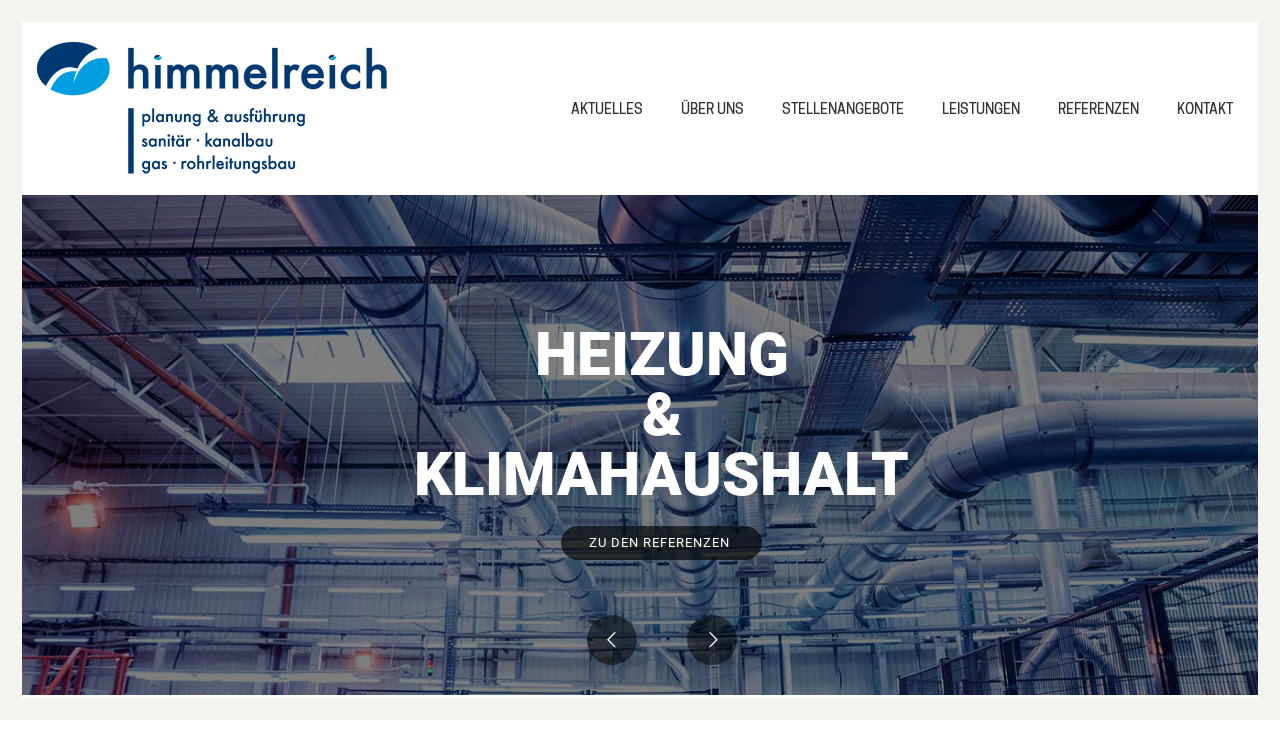

--- FILE ---
content_type: text/html; charset=UTF-8
request_url: https://manfred-himmelreich.de/
body_size: 24230
content:
<!DOCTYPE html>

<html class="no-js" lang="de">
<head>
    <meta charset="UTF-8">
    <meta name="viewport" content="width=device-width, initial-scale=1.0">

	<title>Manfred Himmelreich &#8211; Anlagen- &amp; Kanalbau | sanitäre Installationen &amp; Heizungsbau</title>
<link rel="preload" href="https://manfred-himmelreich.de/wp-content/uploads/typolab-fonts/font-squirrel/cooper-hewitt-82890/cooperhewitt-book-webfont.woff" as="font" type="font/woff" crossorigin>
<link rel="preload" href="https://manfred-himmelreich.de/wp-content/uploads/typolab-fonts/font-squirrel/cooper-hewitt-82890/cooperhewitt-medium-webfont.woff" as="font" type="font/woff" crossorigin>
<link rel="preload" href="https://manfred-himmelreich.de/wp-content/uploads/typolab-fonts/font-squirrel/cooper-hewitt-82890/cooperhewitt-semibold-webfont.woff" as="font" type="font/woff" crossorigin>
<meta name='robots' content='max-image-preview:large' />
	<style>img:is([sizes="auto" i], [sizes^="auto," i]) { contain-intrinsic-size: 3000px 1500px }</style>
	<link rel="alternate" type="application/rss+xml" title="Manfred Himmelreich &raquo; Feed" href="https://manfred-himmelreich.de/feed/" />
<link rel="alternate" type="application/rss+xml" title="Manfred Himmelreich &raquo; Kommentar-Feed" href="https://manfred-himmelreich.de/comments/feed/" />
    <meta property="og:type" content="article">
    <meta property="og:title" content="Home">
    <meta property="og:url" content="https://manfred-himmelreich.de/">
    <meta property="og:site_name" content="Manfred Himmelreich">

	
	<script type="text/javascript">
/* <![CDATA[ */
window._wpemojiSettings = {"baseUrl":"https:\/\/s.w.org\/images\/core\/emoji\/16.0.1\/72x72\/","ext":".png","svgUrl":"https:\/\/s.w.org\/images\/core\/emoji\/16.0.1\/svg\/","svgExt":".svg","source":{"concatemoji":"https:\/\/manfred-himmelreich.de\/wp-includes\/js\/wp-emoji-release.min.js?ver=6.8.3"}};
/*! This file is auto-generated */
!function(s,n){var o,i,e;function c(e){try{var t={supportTests:e,timestamp:(new Date).valueOf()};sessionStorage.setItem(o,JSON.stringify(t))}catch(e){}}function p(e,t,n){e.clearRect(0,0,e.canvas.width,e.canvas.height),e.fillText(t,0,0);var t=new Uint32Array(e.getImageData(0,0,e.canvas.width,e.canvas.height).data),a=(e.clearRect(0,0,e.canvas.width,e.canvas.height),e.fillText(n,0,0),new Uint32Array(e.getImageData(0,0,e.canvas.width,e.canvas.height).data));return t.every(function(e,t){return e===a[t]})}function u(e,t){e.clearRect(0,0,e.canvas.width,e.canvas.height),e.fillText(t,0,0);for(var n=e.getImageData(16,16,1,1),a=0;a<n.data.length;a++)if(0!==n.data[a])return!1;return!0}function f(e,t,n,a){switch(t){case"flag":return n(e,"\ud83c\udff3\ufe0f\u200d\u26a7\ufe0f","\ud83c\udff3\ufe0f\u200b\u26a7\ufe0f")?!1:!n(e,"\ud83c\udde8\ud83c\uddf6","\ud83c\udde8\u200b\ud83c\uddf6")&&!n(e,"\ud83c\udff4\udb40\udc67\udb40\udc62\udb40\udc65\udb40\udc6e\udb40\udc67\udb40\udc7f","\ud83c\udff4\u200b\udb40\udc67\u200b\udb40\udc62\u200b\udb40\udc65\u200b\udb40\udc6e\u200b\udb40\udc67\u200b\udb40\udc7f");case"emoji":return!a(e,"\ud83e\udedf")}return!1}function g(e,t,n,a){var r="undefined"!=typeof WorkerGlobalScope&&self instanceof WorkerGlobalScope?new OffscreenCanvas(300,150):s.createElement("canvas"),o=r.getContext("2d",{willReadFrequently:!0}),i=(o.textBaseline="top",o.font="600 32px Arial",{});return e.forEach(function(e){i[e]=t(o,e,n,a)}),i}function t(e){var t=s.createElement("script");t.src=e,t.defer=!0,s.head.appendChild(t)}"undefined"!=typeof Promise&&(o="wpEmojiSettingsSupports",i=["flag","emoji"],n.supports={everything:!0,everythingExceptFlag:!0},e=new Promise(function(e){s.addEventListener("DOMContentLoaded",e,{once:!0})}),new Promise(function(t){var n=function(){try{var e=JSON.parse(sessionStorage.getItem(o));if("object"==typeof e&&"number"==typeof e.timestamp&&(new Date).valueOf()<e.timestamp+604800&&"object"==typeof e.supportTests)return e.supportTests}catch(e){}return null}();if(!n){if("undefined"!=typeof Worker&&"undefined"!=typeof OffscreenCanvas&&"undefined"!=typeof URL&&URL.createObjectURL&&"undefined"!=typeof Blob)try{var e="postMessage("+g.toString()+"("+[JSON.stringify(i),f.toString(),p.toString(),u.toString()].join(",")+"));",a=new Blob([e],{type:"text/javascript"}),r=new Worker(URL.createObjectURL(a),{name:"wpTestEmojiSupports"});return void(r.onmessage=function(e){c(n=e.data),r.terminate(),t(n)})}catch(e){}c(n=g(i,f,p,u))}t(n)}).then(function(e){for(var t in e)n.supports[t]=e[t],n.supports.everything=n.supports.everything&&n.supports[t],"flag"!==t&&(n.supports.everythingExceptFlag=n.supports.everythingExceptFlag&&n.supports[t]);n.supports.everythingExceptFlag=n.supports.everythingExceptFlag&&!n.supports.flag,n.DOMReady=!1,n.readyCallback=function(){n.DOMReady=!0}}).then(function(){return e}).then(function(){var e;n.supports.everything||(n.readyCallback(),(e=n.source||{}).concatemoji?t(e.concatemoji):e.wpemoji&&e.twemoji&&(t(e.twemoji),t(e.wpemoji)))}))}((window,document),window._wpemojiSettings);
/* ]]> */
</script>
<link rel='stylesheet' id='layerslider-css' href='https://manfred-himmelreich.de/wp-content/plugins/LayerSlider/assets/static/layerslider/css/layerslider.css?ver=8.1.2' media='all' />
<style id='wp-emoji-styles-inline-css'>

	img.wp-smiley, img.emoji {
		display: inline !important;
		border: none !important;
		box-shadow: none !important;
		height: 1em !important;
		width: 1em !important;
		margin: 0 0.07em !important;
		vertical-align: -0.1em !important;
		background: none !important;
		padding: 0 !important;
	}
</style>
<link rel='stylesheet' id='wp-block-library-css' href='https://manfred-himmelreich.de/wp-includes/css/dist/block-library/style.min.css?ver=6.8.3' media='all' />
<style id='classic-theme-styles-inline-css'>
/*! This file is auto-generated */
.wp-block-button__link{color:#fff;background-color:#32373c;border-radius:9999px;box-shadow:none;text-decoration:none;padding:calc(.667em + 2px) calc(1.333em + 2px);font-size:1.125em}.wp-block-file__button{background:#32373c;color:#fff;text-decoration:none}
</style>
<style id='global-styles-inline-css'>
:root{--wp--preset--aspect-ratio--square: 1;--wp--preset--aspect-ratio--4-3: 4/3;--wp--preset--aspect-ratio--3-4: 3/4;--wp--preset--aspect-ratio--3-2: 3/2;--wp--preset--aspect-ratio--2-3: 2/3;--wp--preset--aspect-ratio--16-9: 16/9;--wp--preset--aspect-ratio--9-16: 9/16;--wp--preset--color--black: #000000;--wp--preset--color--cyan-bluish-gray: #abb8c3;--wp--preset--color--white: #ffffff;--wp--preset--color--pale-pink: #f78da7;--wp--preset--color--vivid-red: #cf2e2e;--wp--preset--color--luminous-vivid-orange: #ff6900;--wp--preset--color--luminous-vivid-amber: #fcb900;--wp--preset--color--light-green-cyan: #7bdcb5;--wp--preset--color--vivid-green-cyan: #00d084;--wp--preset--color--pale-cyan-blue: #8ed1fc;--wp--preset--color--vivid-cyan-blue: #0693e3;--wp--preset--color--vivid-purple: #9b51e0;--wp--preset--gradient--vivid-cyan-blue-to-vivid-purple: linear-gradient(135deg,rgba(6,147,227,1) 0%,rgb(155,81,224) 100%);--wp--preset--gradient--light-green-cyan-to-vivid-green-cyan: linear-gradient(135deg,rgb(122,220,180) 0%,rgb(0,208,130) 100%);--wp--preset--gradient--luminous-vivid-amber-to-luminous-vivid-orange: linear-gradient(135deg,rgba(252,185,0,1) 0%,rgba(255,105,0,1) 100%);--wp--preset--gradient--luminous-vivid-orange-to-vivid-red: linear-gradient(135deg,rgba(255,105,0,1) 0%,rgb(207,46,46) 100%);--wp--preset--gradient--very-light-gray-to-cyan-bluish-gray: linear-gradient(135deg,rgb(238,238,238) 0%,rgb(169,184,195) 100%);--wp--preset--gradient--cool-to-warm-spectrum: linear-gradient(135deg,rgb(74,234,220) 0%,rgb(151,120,209) 20%,rgb(207,42,186) 40%,rgb(238,44,130) 60%,rgb(251,105,98) 80%,rgb(254,248,76) 100%);--wp--preset--gradient--blush-light-purple: linear-gradient(135deg,rgb(255,206,236) 0%,rgb(152,150,240) 100%);--wp--preset--gradient--blush-bordeaux: linear-gradient(135deg,rgb(254,205,165) 0%,rgb(254,45,45) 50%,rgb(107,0,62) 100%);--wp--preset--gradient--luminous-dusk: linear-gradient(135deg,rgb(255,203,112) 0%,rgb(199,81,192) 50%,rgb(65,88,208) 100%);--wp--preset--gradient--pale-ocean: linear-gradient(135deg,rgb(255,245,203) 0%,rgb(182,227,212) 50%,rgb(51,167,181) 100%);--wp--preset--gradient--electric-grass: linear-gradient(135deg,rgb(202,248,128) 0%,rgb(113,206,126) 100%);--wp--preset--gradient--midnight: linear-gradient(135deg,rgb(2,3,129) 0%,rgb(40,116,252) 100%);--wp--preset--font-size--small: 13px;--wp--preset--font-size--medium: 20px;--wp--preset--font-size--large: 36px;--wp--preset--font-size--x-large: 42px;--wp--preset--spacing--20: 0.44rem;--wp--preset--spacing--30: 0.67rem;--wp--preset--spacing--40: 1rem;--wp--preset--spacing--50: 1.5rem;--wp--preset--spacing--60: 2.25rem;--wp--preset--spacing--70: 3.38rem;--wp--preset--spacing--80: 5.06rem;--wp--preset--shadow--natural: 6px 6px 9px rgba(0, 0, 0, 0.2);--wp--preset--shadow--deep: 12px 12px 50px rgba(0, 0, 0, 0.4);--wp--preset--shadow--sharp: 6px 6px 0px rgba(0, 0, 0, 0.2);--wp--preset--shadow--outlined: 6px 6px 0px -3px rgba(255, 255, 255, 1), 6px 6px rgba(0, 0, 0, 1);--wp--preset--shadow--crisp: 6px 6px 0px rgba(0, 0, 0, 1);}:where(.is-layout-flex){gap: 0.5em;}:where(.is-layout-grid){gap: 0.5em;}body .is-layout-flex{display: flex;}.is-layout-flex{flex-wrap: wrap;align-items: center;}.is-layout-flex > :is(*, div){margin: 0;}body .is-layout-grid{display: grid;}.is-layout-grid > :is(*, div){margin: 0;}:where(.wp-block-columns.is-layout-flex){gap: 2em;}:where(.wp-block-columns.is-layout-grid){gap: 2em;}:where(.wp-block-post-template.is-layout-flex){gap: 1.25em;}:where(.wp-block-post-template.is-layout-grid){gap: 1.25em;}.has-black-color{color: var(--wp--preset--color--black) !important;}.has-cyan-bluish-gray-color{color: var(--wp--preset--color--cyan-bluish-gray) !important;}.has-white-color{color: var(--wp--preset--color--white) !important;}.has-pale-pink-color{color: var(--wp--preset--color--pale-pink) !important;}.has-vivid-red-color{color: var(--wp--preset--color--vivid-red) !important;}.has-luminous-vivid-orange-color{color: var(--wp--preset--color--luminous-vivid-orange) !important;}.has-luminous-vivid-amber-color{color: var(--wp--preset--color--luminous-vivid-amber) !important;}.has-light-green-cyan-color{color: var(--wp--preset--color--light-green-cyan) !important;}.has-vivid-green-cyan-color{color: var(--wp--preset--color--vivid-green-cyan) !important;}.has-pale-cyan-blue-color{color: var(--wp--preset--color--pale-cyan-blue) !important;}.has-vivid-cyan-blue-color{color: var(--wp--preset--color--vivid-cyan-blue) !important;}.has-vivid-purple-color{color: var(--wp--preset--color--vivid-purple) !important;}.has-black-background-color{background-color: var(--wp--preset--color--black) !important;}.has-cyan-bluish-gray-background-color{background-color: var(--wp--preset--color--cyan-bluish-gray) !important;}.has-white-background-color{background-color: var(--wp--preset--color--white) !important;}.has-pale-pink-background-color{background-color: var(--wp--preset--color--pale-pink) !important;}.has-vivid-red-background-color{background-color: var(--wp--preset--color--vivid-red) !important;}.has-luminous-vivid-orange-background-color{background-color: var(--wp--preset--color--luminous-vivid-orange) !important;}.has-luminous-vivid-amber-background-color{background-color: var(--wp--preset--color--luminous-vivid-amber) !important;}.has-light-green-cyan-background-color{background-color: var(--wp--preset--color--light-green-cyan) !important;}.has-vivid-green-cyan-background-color{background-color: var(--wp--preset--color--vivid-green-cyan) !important;}.has-pale-cyan-blue-background-color{background-color: var(--wp--preset--color--pale-cyan-blue) !important;}.has-vivid-cyan-blue-background-color{background-color: var(--wp--preset--color--vivid-cyan-blue) !important;}.has-vivid-purple-background-color{background-color: var(--wp--preset--color--vivid-purple) !important;}.has-black-border-color{border-color: var(--wp--preset--color--black) !important;}.has-cyan-bluish-gray-border-color{border-color: var(--wp--preset--color--cyan-bluish-gray) !important;}.has-white-border-color{border-color: var(--wp--preset--color--white) !important;}.has-pale-pink-border-color{border-color: var(--wp--preset--color--pale-pink) !important;}.has-vivid-red-border-color{border-color: var(--wp--preset--color--vivid-red) !important;}.has-luminous-vivid-orange-border-color{border-color: var(--wp--preset--color--luminous-vivid-orange) !important;}.has-luminous-vivid-amber-border-color{border-color: var(--wp--preset--color--luminous-vivid-amber) !important;}.has-light-green-cyan-border-color{border-color: var(--wp--preset--color--light-green-cyan) !important;}.has-vivid-green-cyan-border-color{border-color: var(--wp--preset--color--vivid-green-cyan) !important;}.has-pale-cyan-blue-border-color{border-color: var(--wp--preset--color--pale-cyan-blue) !important;}.has-vivid-cyan-blue-border-color{border-color: var(--wp--preset--color--vivid-cyan-blue) !important;}.has-vivid-purple-border-color{border-color: var(--wp--preset--color--vivid-purple) !important;}.has-vivid-cyan-blue-to-vivid-purple-gradient-background{background: var(--wp--preset--gradient--vivid-cyan-blue-to-vivid-purple) !important;}.has-light-green-cyan-to-vivid-green-cyan-gradient-background{background: var(--wp--preset--gradient--light-green-cyan-to-vivid-green-cyan) !important;}.has-luminous-vivid-amber-to-luminous-vivid-orange-gradient-background{background: var(--wp--preset--gradient--luminous-vivid-amber-to-luminous-vivid-orange) !important;}.has-luminous-vivid-orange-to-vivid-red-gradient-background{background: var(--wp--preset--gradient--luminous-vivid-orange-to-vivid-red) !important;}.has-very-light-gray-to-cyan-bluish-gray-gradient-background{background: var(--wp--preset--gradient--very-light-gray-to-cyan-bluish-gray) !important;}.has-cool-to-warm-spectrum-gradient-background{background: var(--wp--preset--gradient--cool-to-warm-spectrum) !important;}.has-blush-light-purple-gradient-background{background: var(--wp--preset--gradient--blush-light-purple) !important;}.has-blush-bordeaux-gradient-background{background: var(--wp--preset--gradient--blush-bordeaux) !important;}.has-luminous-dusk-gradient-background{background: var(--wp--preset--gradient--luminous-dusk) !important;}.has-pale-ocean-gradient-background{background: var(--wp--preset--gradient--pale-ocean) !important;}.has-electric-grass-gradient-background{background: var(--wp--preset--gradient--electric-grass) !important;}.has-midnight-gradient-background{background: var(--wp--preset--gradient--midnight) !important;}.has-small-font-size{font-size: var(--wp--preset--font-size--small) !important;}.has-medium-font-size{font-size: var(--wp--preset--font-size--medium) !important;}.has-large-font-size{font-size: var(--wp--preset--font-size--large) !important;}.has-x-large-font-size{font-size: var(--wp--preset--font-size--x-large) !important;}
:where(.wp-block-post-template.is-layout-flex){gap: 1.25em;}:where(.wp-block-post-template.is-layout-grid){gap: 1.25em;}
:where(.wp-block-columns.is-layout-flex){gap: 2em;}:where(.wp-block-columns.is-layout-grid){gap: 2em;}
:root :where(.wp-block-pullquote){font-size: 1.5em;line-height: 1.6;}
</style>
<link rel='stylesheet' id='js_composer_front-css' href='https://manfred-himmelreich.de/wp-content/plugins/js_composer/assets/css/js_composer.min.css?ver=8.7.2' media='all' />
<link rel='stylesheet' id='kalium-bootstrap-css-css' href='https://manfred-himmelreich.de/wp-content/themes/kalium/assets/css/bootstrap.min.css?ver=3.27.1750421887' media='all' />
<link rel='stylesheet' id='kalium-theme-base-css-css' href='https://manfred-himmelreich.de/wp-content/themes/kalium/assets/css/base.min.css?ver=3.27.1750421887' media='all' />
<link rel='stylesheet' id='kalium-theme-style-new-css-css' href='https://manfred-himmelreich.de/wp-content/themes/kalium/assets/css/new/style.min.css?ver=3.27.1750421887' media='all' />
<link rel='stylesheet' id='kalium-theme-other-css-css' href='https://manfred-himmelreich.de/wp-content/themes/kalium/assets/css/other.min.css?ver=3.27.1750421887' media='all' />
<link rel='stylesheet' id='kalium-theme-portfolio-css-css' href='https://manfred-himmelreich.de/wp-content/themes/kalium/assets/css/portfolio.min.css?ver=3.27.1750421887' media='all' />
<link rel='stylesheet' id='kalium-style-css-css' href='https://manfred-himmelreich.de/wp-content/themes/kalium/style.css?ver=3.27.1750421887' media='all' />
<link rel='stylesheet' id='custom-skin-css' href='https://manfred-himmelreich.de/wp-content/themes/himmelreich/custom-skin.css?ver=1ac88f13e1842a76abd3fd81309c00b4' media='all' />
<link rel='stylesheet' id='kalium-child-css' href='https://manfred-himmelreich.de/wp-content/themes/himmelreich/style.css?ver=6.8.3' media='all' />
<link rel='stylesheet' id='typolab-cooper-hewitt-font-font-1-css' href='https://manfred-himmelreich.de/wp-content/uploads/typolab-fonts/cooper-hewitt-699.css?ver=3.27' media='all' />
    <script type="text/javascript">
		var ajaxurl = ajaxurl || 'https://manfred-himmelreich.de/wp-admin/admin-ajax.php';
		    </script>
	
<style data-custom-selectors>body, p{font-family:"CooperHewitt-Book";font-style:normal;font-weight:normal;font-size:16px}h1, h2, h3, h4, h5, h6{font-family:"CooperHewitt-Medium";font-style:normal;font-weight:normal;text-transform:uppercase}.main-header.menu-type-standard-menu .standard-menu-container div.menu>ul>li>a, .main-header.menu-type-standard-menu .standard-menu-container ul.menu>li>a, .main-header.menu-type-standard-menu .standard-menu-container div.menu>ul ul li a, .main-header.menu-type-standard-menu .standard-menu-container ul.menu ul li a{font-family:"CooperHewitt-Medium";font-style:normal;font-weight:normal;text-transform:uppercase;font-size:14px}.experience-title{font-family:"CooperHewitt-Book";font-style:normal;font-weight:normal;text-transform:uppercase}.experience-text{font-family:"CooperHewitt-Book";font-style:normal;font-weight:normal}.rev-btn{font-family:"CooperHewitt-Book";font-style:normal;font-weight:normal;text-transform:lowercase}.widget-area .widget-title, .widget-area .widgettitle{font-family:"CooperHewitt-Medium";font-style:normal;font-weight:normal;font-size:22px}.site-footer .footer-widgets .widget h2{font-family:"CooperHewitt-Medium";font-style:normal;font-weight:normal;font-size:18px}.labeled-input-row label, .labeled-textarea-row label, .contact-form .button{font-family:"CooperHewitt-Medium";font-style:normal;font-weight:normal;text-transform:uppercase}b, strong{font-family:"CooperHewitt-Medium";font-style:normal;font-weight:normal}.wpb-js-composer .vc_tta.vc_general .vc_tta-tab>a{font-family:"CooperHewitt-Book";font-style:normal;font-weight:normal;text-transform:uppercase}.post-navigation--label strong{font-family:"CooperHewitt-Medium";font-style:normal;font-weight:normal;text-transform:uppercase}.single-post .comment-form>p.form-submit .button{font-family:"CooperHewitt-Medium";font-style:normal;font-weight:normal;text-transform:uppercase}.vc_btn3.vc_btn3-block{font-family:"CooperHewitt-Medium";font-style:normal;font-weight:normal;text-transform:uppercase}.banner-text h4{font-family:"CooperHewitt-Book";font-style:normal;font-weight:normal}.title-banner p{font-family:"CooperHewitt-Book";font-style:normal;font-weight:normal;font-size:22px}@media screen and (max-width:768px){.title-banner p{font-size:16px}}.title-banner h2{font-family:"CooperHewitt-Medium";font-style:normal;font-weight:normal;font-size:48px}@media screen and (max-width:768px){.title-banner h2{font-size:26px}}.product-filter ul li a{font-family:"CooperHewitt-Book";font-style:normal;font-weight:normal;font-size:18px}.wpb_wrapper .lab-blog-posts .blog-post-entry .blog-post-content-container .blog-post-date{font-family:"CooperHewitt-Book";font-style:normal;font-weight:normal;text-transform:uppercase;font-size:12px}.wpb_wrapper .lab-blog-posts .blog-post-entry .blog-post-content-container .blog-post-title a{font-family:"CooperHewitt-Medium";font-style:normal;font-weight:normal;text-transform:uppercase;font-size:18px}.vc_btn3{font-family:"CooperHewitt-Medium";font-style:normal;font-weight:normal}.rev-btn{font-family:"CooperHewitt-Medium";font-style:normal;font-weight:normal}.service-title-size{font-family:"CooperHewitt-Medium";font-style:normal;font-weight:normal}@media screen and (max-width:992px){.service-title-size{font-size:36px}}@media screen and (max-width:768px){.service-title-size{font-size:26px}}.get-a-quote-button{font-family:"CooperHewitt-Semibold";font-style:normal;font-weight:normal;font-size:1px}</style><script type="text/javascript" src="https://manfred-himmelreich.de/wp-includes/js/jquery/jquery.min.js?ver=3.7.1" id="jquery-core-js"></script>
<script type="text/javascript" src="https://manfred-himmelreich.de/wp-includes/js/jquery/jquery-migrate.min.js?ver=3.4.1" id="jquery-migrate-js"></script>
<script type="text/javascript" src="//manfred-himmelreich.de/wp-content/plugins/revslider/sr6/assets/js/rbtools.min.js?ver=6.7.40" id="tp-tools-js"></script>
<script type="text/javascript" src="//manfred-himmelreich.de/wp-content/plugins/revslider/sr6/assets/js/rs6.min.js?ver=6.7.40" id="revmin-js"></script>
<script></script><meta name="generator" content="Powered by LayerSlider 8.1.2 - Build Heros, Sliders, and Popups. Create Animations and Beautiful, Rich Web Content as Easy as Never Before on WordPress." />
<!-- LayerSlider updates and docs at: https://layerslider.com -->
<link rel="https://api.w.org/" href="https://manfred-himmelreich.de/wp-json/" /><link rel="alternate" title="JSON" type="application/json" href="https://manfred-himmelreich.de/wp-json/wp/v2/pages/14" /><link rel="EditURI" type="application/rsd+xml" title="RSD" href="https://manfred-himmelreich.de/xmlrpc.php?rsd" />
<meta name="generator" content="WordPress 6.8.3" />
<link rel="canonical" href="https://manfred-himmelreich.de/" />
<link rel='shortlink' href='https://manfred-himmelreich.de/' />
<link rel="alternate" title="oEmbed (JSON)" type="application/json+oembed" href="https://manfred-himmelreich.de/wp-json/oembed/1.0/embed?url=https%3A%2F%2Fmanfred-himmelreich.de%2F" />
<link rel="alternate" title="oEmbed (XML)" type="text/xml+oembed" href="https://manfred-himmelreich.de/wp-json/oembed/1.0/embed?url=https%3A%2F%2Fmanfred-himmelreich.de%2F&#038;format=xml" />
<style id="theme-custom-css">p {    line-height: 1.7;}.logos-holder.logos-scaled .c-logo img {max-width: 50%;    }.main-header.menu-type-standard-menu .standard-menu-container div.menu>ul>li+li, .main-header.menu-type-standard-menu .standard-menu-container ul.menu>li+li {    margin-left: 15px;}.main-header.menu-type-standard-menu .standard-menu-container.menu-skin-dark div.menu>ul>li>a:after, .main-header.menu-type-standard-menu .standard-menu-container.menu-skin-dark ul.menu>li>a:after {    display: none;} .main-header.menu-type-standard-menu .standard-menu-container.menu-skin-dark div.menu>ul>li>a span, .main-header.menu-type-standard-menu .standard-menu-container.menu-skin-dark ul.menu>li>a span {    padding: 6px 10px;}.main-header.menu-type-standard-menu .standard-menu-container.menu-skin-dark div.menu>ul>li>a:hover span, .main-header.menu-type-standard-menu .standard-menu-container.menu-skin-dark ul.menu>li>a:hover span {    color: white;background: #333333;    -webkit-border-radius: 2px;-moz-border-radius: 2px;border-radius: 2px;}.main-header.menu-type-standard-menu .standard-menu-container div.menu>ul>li.special-menu-button>a:hover span, .main-header.menu-type-standard-menu .standard-menu-container ul.menu>li.special-menu-button>a:hover span {    background: #00b19e;    color: #fff;}.sub-menu a span {    background: transparent !important;}li.current-menu-item a span {    color: white;background: #333333;-webkit-border-radius: 2px;-moz-border-radius: 2px;border-radius: 2px;}.main-header.menu-type-standard-menu .standard-menu-container ul.menu ul {-webkit-border-radius: 2px;-moz-border-radius: 2px;border-radius: 2px;}.footer-bottom {background: #fff;}.site-footer .footer-bottom-content .copyrights p {color: black !important;}.site-footer .footer-bottom a {color: black;}.site-footer .footer-bottom a:hover {color: #CCC;}footer.site-footer {background-color: #eeeeee !important;}.site-footer hr {display: none;}.site-footer .social-networks.rounded li a {background: #555;}.site-footer .social-networks.rounded li a i {color: #EEE !important;}.footer-bottom {    background: transparent;    padding-bottom: 25px;}.footer-bottom .container {    background: #eeeeee;-webkit-border-radius: 3px;-moz-border-radius: 3px;border-radius: 3px;    padding: 0 20px;}.site-footer.footer-bottom-horizontal .footer-bottom-content {    padding: 15px 0px;}.site-footer .social-networks.rounded li a {    width: 30px;    height: 30px;    margin-bottom: 0px;}.site-footer .footer-widgets .widget .textwidget, .site-footer .footer-widgets .widget p {    line-height: 1.5;}.site-footer .footer-widgets .widget li {    padding: 4px 0;}.widget_nav_menu {    margin-top: 20px;}.widget-area.widgets--columned-layout.widgets--columns-5>.widget:first-child {    width: 40%;}.site-footer .footer-widgets {    margin-bottom: 0px;}.site-footer.site-footer-inverted .footer-widgets .widget a, .site-footer.site-footer-inverted .footer-widgets .widget div, .site-footer.site-footer-inverted .footer-widgets .widget p {    color: black;}.site-footer.site-footer-inverted .footer-widgets .widget h1, .site-footer.site-footer-inverted .footer-widgets .widget h2, .site-footer.site-footer-inverted .footer-widgets .widget h3 {    color: black !important;}.widget.widget_product_search .search-bar input[name="s"], .widget.widget_search .search-bar input[name="s"] {    background: #f7f7f7;}.services-image img {    max-width: 75px;}.wpb_revslider_element {    margin-bottom: 0px;}.rev-btn {    line-height: 1.3 !important;}.accordion-construction-demo-style .vc_active .vc_tta-panel-heading {    background-color: #f7c016;}.accordion-construction-demo-style .vc_active .vc_tta-panel-heading h4 a {    color: #fff !important;}.tour-construction-demo-style .vc_tta-tab.vc_active>a {    background-color: #f7c016 !important;    color: #fff !important;}@media screen and (max-width: 768px) {.tour-construction-demo-style .vc_tta-panel.vc_active .vc_tta-panel-title>a {    background-color: #f7c016 !important;    color: #fff !important;}.tour-construction-demo-style .vc_tta-panel-title>a:after {    background-color: transparent !important;}.vc_tta-panel-heading {margin-bottom: 10px !important;}.wpb-js-composer .vc_tta.vc_general .vc_tta-panel-body {        padding-left: 0px !important;        padding-right: 0px !important;}}.contact-form .form-group {background: #eee;padding: 5px 15px;}.contact-form-privacy-policy {    background: transparent !important;padding: 0px !important;}.labeled-input-row label,.labeled-input-row input, .labeled-textarea-row label {border-bottom: none;}.labeled-textarea-row textarea {background: none;}.wpb_wrapper .lab-contact-form {padding-top: 30px;}html input:-webkit-autofill {    -webkit-box-shadow: 0 0 0 1000px #eee inset;    -moz-box-shadow: 0 0 0 1000px #eee inset;    box-shadow: 0 0 0 1000px #eee inset;}.contact-map-column {margin-top: -100px;}.contact-form .button {float: left;}.dash {    background: #ddd;}.single-post .post .author-info {    padding: 30px;    border-left: 2px solid #336699;    border-top: 2px solid #336699;}.widget-area--skin-background-fill>.widget {    border-left: 2px solid #336699;    border-top: 2px solid #336699;    background: transparent;}.widget.widget_product_search .search-bar input[name="s"], .widget.widget_search .search-bar input[name="s"] {  background: #FFF;}.single-portfolio .page-container {    margin-top: 0px;}.single-portfolio-holder.alt-one .services {    background: transparent;}.portfolio-template-default .single-portfolio-holder .details .services .checklist-entry {    margin-top: 25px;    border-bottom: 1px solid #EEE;}.portfolio-template-default .single-portfolio-holder .details .services .checklist-entry:last-child {    border-bottom: none;}p.labeled-textarea-row.comment-form-comment,.single-post .comment-form>p {    background: #EEE;    padding: 5px 15px;}.comment-form-comment {    margin-top: 20px;}.single-post .comment-form>p.logged-in-as {    background: transparent;    margin: 0px;    padding: 0px;}.single-post .comment-form>p.form-submit {    padding: 0px;    background: transparent;    margin-top: 0px;}.single-post .comment-form>p.labeled-input-row {    border-right: 18px solid #FFF;}.single-post .comment-form>p.comment-form-url {    border-right: none;}.labeled-input-row label, .labeled-textarea-row label {    color: #333 !important;}.post-navigation a i, .post-navigation a strong {    color: #333;}.single-post .comment-form {    margin: 0px;}.labeled-textarea-row textarea {    line-height: 1.5;    color: #222;}.single-post .post .author-info--details .author-name em {    display: inline-block;}.banner-text h4 {    text-transform: inherit;}.product-filter {    text-align: center;    margin-top: 40px;}  .wpb_wrapper .lab-blog-posts .blog-post-entry {border: none;}  .wpb_wrapper .lab-blog-posts .blog-post-entry .blog-post-content-container {padding-left: 0px;padding-right: 0px;}     .wpb_wrapper .lab-blog-posts .blog-post-entry .blog-post-title {   margin-bottom: 0px;}  .wpb_wrapper .lab-blog-posts .blog-post-entry .blog-post-content-container .blog-post-title a {    border-bottom: 2px solid #EEE;}  .wpb_wrapper .lab-blog-posts .blog-post-column {    margin-bottom: 0px;}  .center-title {    text-align: center;}  .information-row {    padding: 35px 0;}  .wpb_wrapper .section-title>h2 {  margin-top: 0px;}  .wpb_wrapper .section-title>p {  margin-bottom: 0px;}  .no-bottom-margin {    margin-bottom: 40px !important;}.portfolio-title-holder>.pt-column {margin: 0 auto;}.service-column {    padding: 100px 50px;}.service-column .wpb_content_element {    margin-bottom: 0px !important;}.headerbg {background: rgba(0, 0, 0, 0.3);}.imageoverlay {  opacity: 0.3;}@media screen and (max-width: 768px){.logos-holder.logos-scaled .client-logos-col {    width: 50% !important;}.footer-bottom {    padding-bottom: 0px;}.see-more-button a {    width: 100%;}.information-row {    padding: 0px;}.contact-map-column {    margin-top: auto;}.title-banner .wpb_content_element {    margin-bottom: 0px !important;}.title-banner .vc_column-inner {    padding-top: 0px !important;}.section-title {    margin-bottom: 0px;}.lab-contact-form .button {    width: 100%;}.contact-form .form-group {    margin-bottom: 15px;}.wpb-js-composer .vc_tta.vc_general .vc_tta-panel-title {    line-height: 1.5 !important; }.service-column {    padding: 30px 0px;}}@media screen and (min-width: 1200px){.service-column {    padding: 100px 50px;}.service-column .wpb_content_element {    margin-bottom: 0px !important;}}</style><meta name="theme-color" content="#1e73be">					<link rel="shortcut icon" href="https://manfred-himmelreich.de/wp-content/uploads/2020/04/favicon.ico">
							<link rel="apple-touch-icon" href="https://manfred-himmelreich.de/wp-content/uploads/2020/04/logo-himmelreich_Apple.png">
			<link rel="apple-touch-icon" sizes="180x180" href="https://manfred-himmelreich.de/wp-content/uploads/2020/04/logo-himmelreich_Apple.png">
				<script>var mobile_menu_breakpoint = 1024;</script><style data-appended-custom-css="true">@media screen and (min-width:1025px) { .mobile-menu-wrapper,.mobile-menu-overlay,.header-block__item--mobile-menu-toggle {display: none;} }</style><style data-appended-custom-css="true">@media screen and (max-width:1024px) { .header-block__item--standard-menu-container {display: none;} }</style><meta name="generator" content="Powered by WPBakery Page Builder - drag and drop page builder for WordPress."/>
<meta name="generator" content="Powered by Slider Revolution 6.7.40 - responsive, Mobile-Friendly Slider Plugin for WordPress with comfortable drag and drop interface." />
<script>function setREVStartSize(e){
			//window.requestAnimationFrame(function() {
				window.RSIW = window.RSIW===undefined ? window.innerWidth : window.RSIW;
				window.RSIH = window.RSIH===undefined ? window.innerHeight : window.RSIH;
				try {
					var pw = document.getElementById(e.c).parentNode.offsetWidth,
						newh;
					pw = pw===0 || isNaN(pw) || (e.l=="fullwidth" || e.layout=="fullwidth") ? window.RSIW : pw;
					e.tabw = e.tabw===undefined ? 0 : parseInt(e.tabw);
					e.thumbw = e.thumbw===undefined ? 0 : parseInt(e.thumbw);
					e.tabh = e.tabh===undefined ? 0 : parseInt(e.tabh);
					e.thumbh = e.thumbh===undefined ? 0 : parseInt(e.thumbh);
					e.tabhide = e.tabhide===undefined ? 0 : parseInt(e.tabhide);
					e.thumbhide = e.thumbhide===undefined ? 0 : parseInt(e.thumbhide);
					e.mh = e.mh===undefined || e.mh=="" || e.mh==="auto" ? 0 : parseInt(e.mh,0);
					if(e.layout==="fullscreen" || e.l==="fullscreen")
						newh = Math.max(e.mh,window.RSIH);
					else{
						e.gw = Array.isArray(e.gw) ? e.gw : [e.gw];
						for (var i in e.rl) if (e.gw[i]===undefined || e.gw[i]===0) e.gw[i] = e.gw[i-1];
						e.gh = e.el===undefined || e.el==="" || (Array.isArray(e.el) && e.el.length==0)? e.gh : e.el;
						e.gh = Array.isArray(e.gh) ? e.gh : [e.gh];
						for (var i in e.rl) if (e.gh[i]===undefined || e.gh[i]===0) e.gh[i] = e.gh[i-1];
											
						var nl = new Array(e.rl.length),
							ix = 0,
							sl;
						e.tabw = e.tabhide>=pw ? 0 : e.tabw;
						e.thumbw = e.thumbhide>=pw ? 0 : e.thumbw;
						e.tabh = e.tabhide>=pw ? 0 : e.tabh;
						e.thumbh = e.thumbhide>=pw ? 0 : e.thumbh;
						for (var i in e.rl) nl[i] = e.rl[i]<window.RSIW ? 0 : e.rl[i];
						sl = nl[0];
						for (var i in nl) if (sl>nl[i] && nl[i]>0) { sl = nl[i]; ix=i;}
						var m = pw>(e.gw[ix]+e.tabw+e.thumbw) ? 1 : (pw-(e.tabw+e.thumbw)) / (e.gw[ix]);
						newh =  (e.gh[ix] * m) + (e.tabh + e.thumbh);
					}
					var el = document.getElementById(e.c);
					if (el!==null && el) el.style.height = newh+"px";
					el = document.getElementById(e.c+"_wrapper");
					if (el!==null && el) {
						el.style.height = newh+"px";
						el.style.display = "block";
					}
				} catch(e){
					console.log("Failure at Presize of Slider:" + e)
				}
			//});
		  };</script>
<style type="text/css" data-type="vc_shortcodes-default-css">.vc_do_btn{margin-bottom:22px;}.vc_do_custom_heading{margin-bottom:0.625rem;margin-top:0;}</style><style type="text/css" data-type="vc_shortcodes-custom-css">.vc_custom_1508499227622{padding-top: 35px !important;}.vc_custom_1587133360310{background-color: #e8e8e8 !important;}.vc_custom_1507719318308{padding-top: 35px !important;padding-bottom: 35px !important;}.vc_custom_1507639675538{padding-top: 35px !important;}.vc_custom_1507721393642{background-color: #eeeeee !important;background-position: center !important;background-repeat: no-repeat !important;background-size: cover !important;}.vc_custom_1587911871323{background-position: center;background-repeat: no-repeat;background-size: cover !important;}.vc_custom_1765976076016{background-color: #D7BEBE !important;border-color: #ECE2E2 !important;}.vc_custom_1589362248080{padding-bottom: 12px !important;}.vc_custom_1587544026825{margin-bottom: 0px !important;}.vc_custom_1588703336396{margin-bottom: 0px !important;padding-top: 0px !important;padding-bottom: 0px !important;}.vc_custom_1587732440815{margin-bottom: 0px !important;}.vc_custom_1507719147075{padding-top: 35px !important;padding-bottom: 35px !important;}.vc_custom_1587732692622{background-color: #efefef !important;}</style><noscript><style> .wpb_animate_when_almost_visible { opacity: 1; }</style></noscript></head>
<body class="home wp-singular page-template-default page page-id-14 wp-theme-kalium wp-child-theme-himmelreich has-page-borders wpb-js-composer js-comp-ver-8.7.2 vc_responsive">

<style data-appended-custom-css="true">.page-border > .top-border, .page-border > .right-border, .page-border > .bottom-border, .page-border > .left-border {padding: 11px; background: #f3f3ef !important;}</style><style data-appended-custom-css="true">@media screen and (min-width: 768px) { body > .wrapper, .top-menu-container, .portfolio-description-container, .single-portfolio-holder .portfolio-navigation, .portfolio-slider-nav, .site-footer, .woocommerce-demo-store .woocommerce-store-notice, .fullscreen-menu-footer {margin: 22px;} }</style><style data-appended-custom-css="true">@media screen and (min-width: 992px) { .site-footer.fixed-footer {left: 22px; right: 22px;} }</style><style data-appended-custom-css="true">.main-header.fullwidth-header, demo_store, .nivo-lightbox-theme-default .nivo-lightbox-close {margin-left: 22px; margin-right: 22px;}</style><style data-appended-custom-css="true">.nivo-lightbox-theme-default .nivo-lightbox-close {margin-top: 22px; margin-top: 22px;}</style><style data-appended-custom-css="true">body {height: calc(100% - 44px); min-height: calc(100% - 44px);}</style><style data-appended-custom-css="true">.has-page-borders.has-fixed-footer .wrapper {min-height: calc(100vh - 44px);}</style><div class="page-border wow fadeIn" data-wow-duration="1s" data-wow-delay="0.2s">
	<div class="top-border"></div>
	<div class="right-border"></div>
	<div class="bottom-border"></div>
	<div class="left-border"></div>
</div>
<div class="mobile-menu-wrapper mobile-menu-slide">

    <div class="mobile-menu-container">

		<ul id="menu-main-menu" class="menu"><li id="menu-item-2184" class="menu-item menu-item-type-post_type menu-item-object-page menu-item-2184"><a href="https://manfred-himmelreich.de/aktuelles/">Aktuelles</a></li>
<li id="menu-item-2188" class="menu-item menu-item-type-post_type menu-item-object-page menu-item-2188"><a href="https://manfred-himmelreich.de/wir-ueber-uns/">Über uns</a></li>
<li id="menu-item-2821" class="menu-item menu-item-type-post_type menu-item-object-page menu-item-2821"><a href="https://manfred-himmelreich.de/stellenangebote/">Stellenangebote</a></li>
<li id="menu-item-2186" class="menu-item menu-item-type-post_type menu-item-object-page menu-item-2186"><a href="https://manfred-himmelreich.de/leistungen/">Leistungen</a></li>
<li id="menu-item-2674" class="menu-item menu-item-type-post_type menu-item-object-page menu-item-2674"><a href="https://manfred-himmelreich.de/referenzen/">Referenzen</a></li>
<li id="menu-item-2185" class="menu-item menu-item-type-post_type menu-item-object-page menu-item-2185"><a href="https://manfred-himmelreich.de/kontakt/">Kontakt</a></li>
</ul>
		            <form role="search" method="get" class="search-form" action="https://manfred-himmelreich.de/">
                <input type="search" class="search-field" placeholder="Seite durchsuchen..." value="" name="s" id="search_mobile_inp"/>

                <label for="search_mobile_inp">
                    <i class="fa fa-search"></i>
                </label>

                <input type="submit" class="search-submit" value="Los"/>
            </form>
		
		
		
    </div>

</div>

<div class="mobile-menu-overlay"></div>
<div class="wrapper" id="main-wrapper">

	<style data-appended-custom-css="true">.header-block, .site-header--static-header-type {padding-top: 20px;}</style><style data-appended-custom-css="true">.header-block, .site-header--static-header-type {padding-bottom: 20px;}</style>    <header class="site-header main-header menu-type-standard-menu is-sticky">

		<div class="header-block">

	
	<div class="header-block__row-container container">

		<div class="header-block__row header-block__row--main">
			        <div class="header-block__column header-block__logo header-block--auto-grow">
			    <a href="https://manfred-himmelreich.de" class="header-logo logo-image" aria-label="Go to homepage">
		            <img src="https://manfred-himmelreich.de/wp-content/uploads/2020/04/logo-himmelreich.png" class="main-logo" width="350" height="133" alt="Manfred Himmelreich"/>
		    </a>
        </div>
		        <div class="header-block__column header-block--content-right header-block--align-right">

            <div class="header-block__items-row">
				<div class="header-block__item header-block__item--type-menu-main-menu header-block__item--standard-menu-container"><div class="standard-menu-container dropdown-caret menu-skin-dark"><nav class="nav-container-main-menu"><ul id="menu-main-menu-1" class="menu"><li class="menu-item menu-item-type-post_type menu-item-object-page menu-item-2184"><a href="https://manfred-himmelreich.de/aktuelles/"><span>Aktuelles</span></a></li>
<li class="menu-item menu-item-type-post_type menu-item-object-page menu-item-2188"><a href="https://manfred-himmelreich.de/wir-ueber-uns/"><span>Über uns</span></a></li>
<li class="menu-item menu-item-type-post_type menu-item-object-page menu-item-2821"><a href="https://manfred-himmelreich.de/stellenangebote/"><span>Stellenangebote</span></a></li>
<li class="menu-item menu-item-type-post_type menu-item-object-page menu-item-2186"><a href="https://manfred-himmelreich.de/leistungen/"><span>Leistungen</span></a></li>
<li class="menu-item menu-item-type-post_type menu-item-object-page menu-item-2674"><a href="https://manfred-himmelreich.de/referenzen/"><span>Referenzen</span></a></li>
<li class="menu-item menu-item-type-post_type menu-item-object-page menu-item-2185"><a href="https://manfred-himmelreich.de/kontakt/"><span>Kontakt</span></a></li>
</ul></nav></div></div><div class="header-block__item header-block__item--type-menu-main-menu header-block__item--mobile-menu-toggle"><a href="#" class="toggle-bars menu-skin-dark" aria-label="Toggle navigation" role="button" data-action="mobile-menu">        <span class="toggle-bars__column">
            <span class="toggle-bars__bar-lines">
                <span class="toggle-bars__bar-line toggle-bars__bar-line--top"></span>
                <span class="toggle-bars__bar-line toggle-bars__bar-line--middle"></span>
                <span class="toggle-bars__bar-line toggle-bars__bar-line--bottom"></span>
            </span>
        </span>
		</a></div>            </div>

        </div>
				</div>

	</div>

	
</div>

    </header>

    <div class="vc-container">
		<div class="wpb-content-wrapper"><div class="vc-row-container vc-row-container--stretch-content-no-spaces"><div data-vc-full-width="true" data-vc-full-width-temp="true" data-vc-full-width-init="false" data-vc-stretch-content="true" class="vc_row wpb_row vc_row-fluid vc_row-no-padding"><div class="wpb_column vc_column_container vc_col-sm-12"><div class="vc_column-inner"><div class="wpb_wrapper">
			<!-- START Slider Homepage REVOLUTION SLIDER 6.7.40 --><p class="rs-p-wp-fix"></p>
			<rs-module-wrap id="rev_slider_5_1_wrapper" data-source="gallery" style="visibility:hidden;background:transparent;padding:0;margin:0px auto;margin-top:0;margin-bottom:0;">
				<rs-module id="rev_slider_5_1" style="" data-version="6.7.40">
					<rs-slides style="overflow: hidden; position: absolute;">
						<rs-slide style="position: absolute;" data-key="rs-12" data-title="Slide" data-thumb="//manfred-himmelreich.de/wp-content/uploads/2020/04/Rohre-50x100.jpg" data-in="o:0;" data-out="a:false;">
							<img fetchpriority="high" decoding="async" src="//manfred-himmelreich.de/wp-content/plugins/revslider/sr6/assets/assets/dummy.png" alt="" title="Heizungs- und Lüftungsbau" width="1498" height="1000" class="rev-slidebg tp-rs-img rs-lazyload" data-lazyload="//manfred-himmelreich.de/wp-content/uploads/2020/04/Rohre.jpg" data-bg="p:100% 80%;" data-panzoom="d:10000;ss:109%;se:100%;os:40px/40px;" data-no-retina>
<!--
							--><rs-layer
								id="slider-5-slide-12-layer-1" 
								class="my_font"
								data-type="text"
								data-color="#fff"
								data-rsp_ch="on"
								data-xy="x:c;y:m;yo:-30px,-30px,-250px,-150px;"
								data-text="w:normal;s:60,60,50,35;l:60,60,50,35;fw:900;a:center;"
								data-dim="minh:0,0,none,none;"
								data-frame_1="st:360;sp:1000;sR:360;"
								data-frame_999="o:0;st:w;sR:7640;"
								style="z-index:9;font-family:'Roboto';text-transform:uppercase;"
							>Heizung<br />
&<br />
Klimahaushalt 
							</rs-layer><!--

							--><rs-layer
								id="slider-5-slide-12-layer-2" 
								data-type="shape"
								data-rsp_ch="on"
								data-text="w:normal;"
								data-dim="w:100%;h:100%;"
								data-basealign="slide"
								data-frame_1="sp:750;"
								data-frame_999="o:0;st:w;sp:9000;sR:8700;"
								style="z-index:8;background-color:rgba(0,0,0,0.5);"
							> 
							</rs-layer><!--

							--><a
								id="slider-5-slide-12-layer-8" 
								class="rs-layer rev-btn rev-hiddenicon"
								href="https://manfred-himmelreich.de/portfolio-category/gas" target="_self" rel="nofollow"
								data-type="button"
								data-rsp_ch="on"
								data-xy="x:c;yo:331px,331px,350px,275px;"
								data-text="w:normal;s:13,13,12,12;l:17,17,17,14;ls:1,1,0,0;a:center;"
								data-dim="minh:0,0,none,none;"
								data-padding="t:9,9,8,5;r:28,28,28,17;b:9,9,8,5;l:28,28,28,17;"
								data-border="bor:30px,30px,30px,30px;"
								data-frame_1="st:360;sp:1000;sR:360;"
								data-frame_999="o:0;st:w;sR:7640;"
								data-frame_hover="c:#000;bgc:#fff;bor:30px,30px,30px,30px;sp:200;"
								style="z-index:10;background-color:rgba(0,0,0,0.65);font-family:'Roboto';text-transform:uppercase;"
							>Zu den Referenzen <i class="fa-chevron-right"></i> 
							</a><!--
-->					</rs-slide>
						<rs-slide style="position: absolute;" data-key="rs-13" data-title="Slide" data-thumb="//manfred-himmelreich.de/wp-content/uploads/2020/04/Schalter-50x100.jpg" data-anim="ms:1000;r:0;" data-in="o:0;" data-out="a:false;">
							<img decoding="async" src="//manfred-himmelreich.de/wp-content/plugins/revslider/sr6/assets/assets/dummy.png" alt="" title="Control panel of temperature control units, selective focus. Many buttons are red and green." width="1500" height="1000" class="rev-slidebg tp-rs-img rs-lazyload" data-lazyload="//manfred-himmelreich.de/wp-content/uploads/2020/04/Schalter.jpg" data-bg="p:center bottom;" data-panzoom="d:10000;ss:110%;se:100%;os:0px/0px;" data-no-retina>
<!--
							--><rs-layer
								id="slider-5-slide-13-layer-1" 
								data-type="text"
								data-color="#fff"
								data-rsp_ch="on"
								data-xy="x:c;y:m;yo:-30px,-30px,-250px,-150px;"
								data-text="w:normal;s:60,60,50,35;l:60,60,50,35;fw:900;a:center;"
								data-dim="minh:0,0,none,none;"
								data-frame_1="st:360;sp:1000;"
								data-frame_999="o:0;st:w;"
								style="z-index:9;font-family:'Roboto';text-transform:uppercase;"
							>Kanal-<br />
&<br />
Anlagenbau 
							</rs-layer><!--

							--><rs-layer
								id="slider-5-slide-13-layer-2" 
								data-type="shape"
								data-rsp_ch="on"
								data-text="w:normal;"
								data-dim="w:100%;h:100%;"
								data-basealign="slide"
								data-frame_1="e:none;sp:750;"
								data-frame_999="o:0;st:w;sp:9000;"
								style="z-index:8;background-color:rgba(0,0,0,0.5);"
							> 
							</rs-layer><!--

							--><a
								id="slider-5-slide-13-layer-9" 
								class="rs-layer rev-btn rev-hiddenicon"
								href="https://manfred-himmelreich.de/portfolio-category/kanalbau" target="_self" rel="nofollow"
								data-type="button"
								data-rsp_ch="on"
								data-xy="x:c;yo:331px,331px,350px,275px;"
								data-text="w:normal;s:13,13,12,12;l:17,17,17,14;ls:1,1,0,0;a:center;"
								data-dim="minh:0,0,none,none;"
								data-padding="t:9,9,5,3;r:28,28,17,10;b:9,9,5,3;l:28,28,17,10;"
								data-border="bor:30px,30px,30px,30px;"
								data-frame_1="st:360;sp:1000;"
								data-frame_999="o:0;st:w;"
								data-frame_hover="c:#000;bgc:#fff;bor:30px,30px,30px,30px;sp:200;"
								style="z-index:10;background-color:rgba(0,0,0,0.65);font-family:'Roboto';text-transform:uppercase;"
							>Zu den Referenzen <i class="fa-chevron-right"></i> 
							</a><!--
-->					</rs-slide>
						<rs-slide style="position: absolute;" data-key="rs-14" data-title="Slide" data-thumb="//manfred-himmelreich.de/wp-content/uploads/2020/04/Rohrleitungen3-50x100.jpg" data-anim="ms:1000;r:0;" data-in="o:0;" data-out="a:false;">
							<img decoding="async" src="//manfred-himmelreich.de/wp-content/plugins/revslider/sr6/assets/assets/dummy.png" alt="" title="Rohrleitungen" width="1499" height="1000" class="rev-slidebg tp-rs-img rs-lazyload" data-lazyload="//manfred-himmelreich.de/wp-content/uploads/2020/04/Rohrleitungen3.jpg" data-bg="p:100% 80%;" data-panzoom="d:10000;ss:110%;se:100%;os:0px/0px;" data-no-retina>
<!--
							--><rs-layer
								id="slider-5-slide-14-layer-1" 
								data-type="text"
								data-color="#fff"
								data-rsp_ch="on"
								data-xy="x:c;y:m;yo:-30px,-30px,-250px,-150px;"
								data-text="w:normal;s:60,60,50,35;l:60,60,50,35;fw:900;a:center;"
								data-dim="minh:0,0,none,none;"
								data-frame_1="st:360;sp:1000;"
								data-frame_999="o:0;st:w;"
								style="z-index:9;font-family:'Roboto';text-transform:uppercase;"
							>Sanitäre Installationen<br />
&<br />
Rohrleitungsbau 
							</rs-layer><!--

							--><rs-layer
								id="slider-5-slide-14-layer-2" 
								data-type="shape"
								data-rsp_ch="on"
								data-text="w:normal;"
								data-dim="w:100%;h:100%;"
								data-basealign="slide"
								data-frame_1="e:none;sp:750;"
								data-frame_999="o:0;st:w;sp:9000;"
								style="z-index:8;background-color:rgba(0,0,0,0.5);"
							> 
							</rs-layer><!--

							--><a
								id="slider-5-slide-14-layer-10" 
								class="rs-layer rev-btn rev-hiddenicon"
								href="https://manfred-himmelreich.de/portfolio-category/sanitaer" target="_self" rel="nofollow"
								data-type="button"
								data-rsp_ch="on"
								data-xy="x:c;yo:331px,331px,350px,275px;"
								data-text="w:normal;s:13,13,12,12;l:17,17,17,14;ls:1,1,0,0;a:center;"
								data-dim="minh:0,0,none,none;"
								data-padding="t:10,10,6,4;r:29,29,18,11;b:10,10,6,4;l:29,29,18,11;"
								data-border="bor:30px,30px,30px,30px;"
								data-frame_1="st:360;sp:1000;"
								data-frame_999="o:0;st:w;"
								data-frame_hover="c:#000;bgc:#fff;bor:30px,30px,30px,30px;sp:200;"
								style="z-index:10;background-color:rgba(0,0,0,0.65);font-family:'Roboto';text-transform:uppercase;"
							>Zu den Referenzen <i class="fa-chevron-right"></i> 
							</a><!--
-->					</rs-slide>
					</rs-slides>
				</rs-module>
				<script>
					setREVStartSize({c: 'rev_slider_5_1',rl:[1240,1240,778,480],el:[500,500,960,720],gw:[1240,1240,778,480],gh:[500,500,960,720],type:'standard',justify:'',layout:'fullwidth',mh:"0"});if (window.RS_MODULES!==undefined && window.RS_MODULES.modules!==undefined && window.RS_MODULES.modules["revslider51"]!==undefined) {window.RS_MODULES.modules["revslider51"].once = false;window.revapi5 = undefined;if (window.RS_MODULES.checkMinimal!==undefined) window.RS_MODULES.checkMinimal()}
				</script>
			</rs-module-wrap>
			<!-- END REVOLUTION SLIDER -->
</div></div></div></div><div class="vc_row-full-width vc_clearfix"></div></div><div class="vc-row-container container"><div class="vc_row wpb_row vc_row-fluid vc_custom_1508499227622"><div class="wpb_column vc_column_container vc_col-sm-12"><div class="vc_column-inner"><div class="wpb_wrapper"><div class="section-title ">
    <H2>Willkommen bei der Firma Himmelreich</H2>
</div></div></div></div><div class="wpb_animate_when_almost_visible wpb_fadeInLeftBig fadeInLeftBig wpb_column vc_column_container vc_col-sm-12"><div class="vc_column-inner"><div class="wpb_wrapper">
	<div class="wpb_text_column wpb_content_element wpb_animate_when_almost_visible wpb_fadeInRight fadeInRight vc_custom_1765976076016 post-formatting " >
		<div class="wpb_wrapper">
			<p style="text-align: center;"><strong>WIR WÜNSCHEN IHNEN UND IHREN ANGEHÖRIGEN:</strong></p>
<p style="text-align: center;"><strong><em>&#8212; wunderbare, besinnliche Weihnachtsfeiertage und ein schönes, gesundes neues Jahr &#8212;</em></strong></p>
<p style="text-align: center;"><strong>Wir bedanken uns bei unseren Kunden für die gemeinsame tolle Arbeit an vielen interressanten Bauvorhaben im Jahr 2025. </strong></p>
<p style="text-align: center;"><em>Wir befinden uns vom 22.12.25 bis einschliesslich 08.01.2026 im Betriebsurlaub.</em></p>

		</div>
	</div>
</div></div></div></div></div><div class="vc-row-container container"><div class="vc_row wpb_row vc_row-fluid"><div class="wpb_column vc_column_container vc_col-sm-8"><div class="vc_column-inner"><div class="wpb_wrapper">
	<div class="wpb_text_column wpb_content_element post-formatting " >
		<div class="wpb_wrapper">
			<p class="p1"><span class="s1">Die zahlreichen Netze der Gas- und Wasserversorgung bezeichnet man gerne als „Lebensadern&#8220; unserer modernen Städte. Wir engagieren uns seit Generationen für die Instandhaltung und Modernisierung solcher Lebensadern.</span></p>
<p class="p1"><span class="s1">Dabei liegen unsere Kernkompetenzen im </span><span class="s2"><b>Anlagen- und Kanalbau </b></span><span class="s1">sowie </span><span class="s2"><b>sanitäre Installationen </b></span><span class="s1">und</span><span class="s2"><b> Heizungsbau</b></span><span class="s1">. Vor allem kommunale und industrielle, aber auch private Auftraggeber zählen zu unseren Kunden und profitieren von unserem reichhaltigen Erfahrungsschatz in diesen Bereichen. Einen konkreten Einblick über unser Leistungsspektrum erhalten Sie durch einen einfachen Klick auf die Rubrik Referenzen.</span></p>
<p class="p1"><span class="s1">Um den hohen Ansprüchen unserer Kunden jederzeit zu entsprechen, durchläuft nicht nur unser Fachpersonal eine ständige Aus- und Weiterbildung. Auch unsere technische Ausstattung wird laufend modernisiert und auf den aktuellen Stand gebracht. Unsere vielfältigen </span><span class="s2"><b>Zertifizierungen (TRGS 519/521; DvGW, DVS Zulassung, DVGW-G) </b></span><span class="s1">zeigen den hohen Qualitätsanspruch, den wir an uns selbst haben &#8211; und den wir gerne an Sie weitergeben. Dabei steht für uns eine vertrauensvolle und langfristige Zusammenarbeit mit unseren Kunden im Vordergrund.</span></p>

		</div>
	</div>
</div></div></div><div class="wpb_column vc_column_container vc_col-sm-4"><div class="vc_column-inner"><div class="wpb_wrapper">
	<div  class="wpb_single_image wpb_content_element vc_align_left wpb_content_element">
		
		<figure class="wpb_wrapper vc_figure">
			<div class="vc_single_image-wrapper   vc_box_border_grey"><img loading="lazy" decoding="async" width="300" height="200" src="https://manfred-himmelreich.de/wp-content/uploads/2020/04/Wasserhahn-Tropfen-300x200.jpg" class="vc_single_image-img attachment-medium" alt="" title="Wasserhahn" srcset="https://manfred-himmelreich.de/wp-content/uploads/2020/04/Wasserhahn-Tropfen-300x200.jpg 300w, https://manfred-himmelreich.de/wp-content/uploads/2020/04/Wasserhahn-Tropfen-1024x683.jpg 1024w, https://manfred-himmelreich.de/wp-content/uploads/2020/04/Wasserhahn-Tropfen-768x512.jpg 768w, https://manfred-himmelreich.de/wp-content/uploads/2020/04/Wasserhahn-Tropfen-1116x744.jpg 1116w, https://manfred-himmelreich.de/wp-content/uploads/2020/04/Wasserhahn-Tropfen-806x537.jpg 806w, https://manfred-himmelreich.de/wp-content/uploads/2020/04/Wasserhahn-Tropfen-558x372.jpg 558w, https://manfred-himmelreich.de/wp-content/uploads/2020/04/Wasserhahn-Tropfen-655x437.jpg 655w, https://manfred-himmelreich.de/wp-content/uploads/2020/04/Wasserhahn-Tropfen.jpg 1500w" sizes="auto, (max-width: 300px) 100vw, 300px" /></div>
		</figure>
	</div>
</div></div></div></div></div><div class="vc-row-container container"><div data-vc-full-width="true" data-vc-full-width-temp="true" data-vc-full-width-init="false" class="vc_row wpb_row vc_row-fluid vc_custom_1587133360310 vc_row-has-fill vc_row-o-equal-height vc_row-o-content-middle vc_row-flex row-stretch"><div class="wpb_column vc_column_container vc_col-sm-9"><div class="vc_column-inner"><div class="wpb_wrapper">
	<div class="wpb_text_column wpb_content_element banner-text post-formatting " >
		<div class="wpb_wrapper">
			<h3 style="color: #fff;"><span style="color: #000000;"><em>Bei uns ist Ihr Projekt in guten Händen!</em></span></h3>

		</div>
	</div>
</div></div></div><div class="wpb_column vc_column_container vc_col-sm-3"><div class="vc_column-inner"><div class="wpb_wrapper"><div class="vc_btn3-container  get-a-quote-button vc_btn3-center vc_custom_1589362248080 vc_do_btn" ><a class="vc_general vc_btn3 vc_btn3-size-lg vc_btn3-shape-round vc_btn3-style-flat vc_btn3-block vc_btn3-color-white" href="https://manfred-himmelreich.de/kontakt/" title="Contact">Kontakt aufnehmen</a></div></div></div></div></div><div class="vc_row-full-width vc_clearfix"></div></div><div class="vc-row-container container"><div class="vc_row wpb_row vc_row-fluid vc_custom_1507719318308"><div class="wpb_column vc_column_container vc_col-sm-12"><div class="vc_column-inner"><div class="wpb_wrapper"><div class="section-title ">
    <H2>Aktuelles</H2>
</div>    <div id="blogposts-66896967b575ce79e"
         class=" blog-news-hide-excerpt row lab-blog-posts cols-3 posts-layout-top vc_custom_1587544026825 animated-eye-hover" >

		<div class="blog-post-column">                <div class="blog-post-entry post-2960 post type-post status-publish format-standard has-post-thumbnail hentry category-allgemein">
					                            <div class="blog-post-image">
                                <a href="https://manfred-himmelreich.de/neubau-schulcampus-eduard-spranger-strasse/" target="" rel="bookmark">

									<span class="image-placeholder" style="padding-bottom:80.00000000%;background-color:#f4f4f4"><img class="img-responsive  img-1 lazyload" width="520" height="416" alt="Quelle: Stadt München" title="Eduard-Spranger-Str." loading="lazy" data-src="https://manfred-himmelreich.de/wp-content/uploads/2023/11/Eduard-Spranger-Str.-520x416.jpg" /></span>
                                    <span class="hover-display">
									                                        <i class="icon-basic-link"></i>
																	</span>
                                </a>
                            </div>
							                    <div class="blog-post-content-container">

						                            <div class="blog-post-date">
								14. November 2023                            </div>
						
                        <h3 class="blog-post-title">
                            <a href="https://manfred-himmelreich.de/neubau-schulcampus-eduard-spranger-strasse/" target="" rel="bookmark">Neubau Schulcampus Eduard-Spranger-Straße  </a>
                        </h3>

						                            <div class="blog-post-excerpt">
								<p>Die Arbeiten schreiten mit großen Schritten voran und auch unsere Handwerkerfüsse dürfen sich hier beteiligen. Eine neue Herausforderung und tolles Vorhaben der Stadt München. StadtbezirkFeldmoching – Hasenbergl GrößeNutzungsfläche: 22.731 QuadratmeterBruttogrundfläche: 42.397 QuadratmeterBruttorauminhalt: 188.177 Kubikmeter Baubeginn: I. Quartal 2023Baufertigstellung: voraussichtlich III. Quartal 2025</p>
                            </div>
						
                        
                    </div>
					                </div>
				</div><div class="blog-post-column">                <div class="blog-post-entry post-3010 post type-post status-publish format-standard has-post-thumbnail hentry category-allgemein">
					                            <div class="blog-post-image">
                                <a href="https://manfred-himmelreich.de/deutsches-museum-muenchen/" target="" rel="bookmark">

									<span class="image-placeholder" style="padding-bottom:80.00000000%;background-color:#f4f4f4"><img class="img-responsive  img-2 lazyload" width="520" height="416" alt="Deutsches Museum München" title="Deutsches Museum München" loading="lazy" data-src="https://manfred-himmelreich.de/wp-content/uploads/2020/04/Deutches-Museum-520x416.jpg" /></span>
                                    <span class="hover-display">
									                                        <i class="icon-basic-link"></i>
																	</span>
                                </a>
                            </div>
							                    <div class="blog-post-content-container">

						                            <div class="blog-post-date">
								30. Juni 2025                            </div>
						
                        <h3 class="blog-post-title">
                            <a href="https://manfred-himmelreich.de/deutsches-museum-muenchen/" target="" rel="bookmark">Deutsches Museum München</a>
                        </h3>

						                            <div class="blog-post-excerpt">
								<p>Wir haben den Auftrag &#8222;Sanitärtechnik&#8220; zum Projekt: Sanierung Sammlungsbau RA2 erhalten. Die Arbeiten beginnen im September 2025 und wir freuen uns über diese schöne neue Projekt. Weitere Informationen folgen.</p>
                            </div>
						
                        
                    </div>
					                </div>
				</div><div class="blog-post-column">                <div class="blog-post-entry post-3006 post type-post status-publish format-standard has-post-thumbnail hentry category-allgemein">
					                            <div class="blog-post-image">
                                <a href="https://manfred-himmelreich.de/markt-am-elisabethplatz/" target="" rel="bookmark">

									<span class="image-placeholder" style="padding-bottom:80.00000000%;background-color:#f4f4f4"><img class="img-responsive  img-3 lazyload" width="520" height="416" alt="IMG_0442" title="IMG_0442" loading="lazy" data-src="https://manfred-himmelreich.de/wp-content/uploads/2025/08/IMG_0442-scaled-520x416.jpg" /></span>
                                    <span class="hover-display">
									                                        <i class="icon-basic-link"></i>
																	</span>
                                </a>
                            </div>
							                    <div class="blog-post-content-container">

						                            <div class="blog-post-date">
								30. Juni 2025                            </div>
						
                        <h3 class="blog-post-title">
                            <a href="https://manfred-himmelreich.de/markt-am-elisabethplatz/" target="" rel="bookmark">Markt am Elisabethplatz</a>
                        </h3>

						                            <div class="blog-post-excerpt">
								<p>Arbeiten abgeschlossen &#8211; Restrukturierung des Elisabethplatzes mit TG in München Wir freuen uns über die Fertigstellung und danken dem Bauherrn für dieses tolle Projekt. Es wurde ein Dauermarkt mit 10 Marktgebäuden als überirdische Bebauung sowie eine zweigeschössige Tiefgarage eingerichtet Wir waren vom November 2022 bis 2025 mit Sanitär- sowie Kanalarbeiten am Objekt beteiligt und konnten&hellip;</p>
                            </div>
						
                        
                    </div>
					                </div>
				</div>
    </div>



</div></div></div></div></div><div class="vc-row-container vc-row-container--stretch-content-no-spaces"><div data-vc-full-width="true" data-vc-full-width-temp="true" data-vc-full-width-init="false" data-vc-stretch-content="true" class="vc_row wpb_row vc_row-fluid vc_custom_1507639675538 vc_row-no-padding"><div class="wpb_column vc_column_container vc_col-sm-12"><div class="vc_column-inner"><div class="wpb_wrapper"><div class="section-title  center-title vc_custom_1588703336396">
    <H2>Referenzen</H2>
<p>Aktuelle und bereits abgeschlossene Projekte und Bauvorhaben</p>
</div><style data-appended-custom-css="true">.page-container > .row {margin: 0 -7.5px}</style><style data-appended-custom-css="true">.portfolio-holder.portfolio-loop-custom-item-spacing .type-portfolio[data-portfolio-item-id] {padding: 7.5px;}</style><style data-appended-custom-css="true">.portfolio-holder .portfolio-item.masonry-portfolio-item.has-post-thumbnail .masonry-box .masonry-thumb {margin: 7.5px;}</style><div id="portfolio-1-container" class="lab-portfolio-items portfolio-container-and-title portfolio-loop-layout-type-2  vc_custom_1587732440815">
	
	<div class="portfolio-title-holder portfolio-title-holder--title-has-container portfolio-title-holder--update-category-descriptions">
	
</div>	
	<div class="row">
		
				
		<div id="portfolio-1" class="portfolio-holder portfolio-type-2 sort-by-js is-masonry-layout portfolio-loop-custom-item-spacing">
			<div class="portfolio-item portfolio-item-type-1 has-padding w3 post-2437 portfolio type-portfolio status-publish has-post-thumbnail hentry portfolio_category-sanitaer" data-portfolio-item-id="2437" data-terms="sanitaer">

	
	
	
    <div class="item-box-container">
        <div class="item-box wow fadeIn">
            <div class="thumb">
				                    <div class="hover-state padding hover-eff-fade-slide position-center hover-full hover-style-primary opacity-yes">

						
                        <div class="info">
                            <h3>
                                <a href="https://manfred-himmelreich.de/portfolio/schloss-linderhof/" class="item-link" aria-label="Schloss Linderhof">
									Schloss Linderhof                                </a>
                            </h3>
							<p class="sub-title">Haustechnische Anlagen</p>                        </div>
                    </div>
				
									                        <a href="https://manfred-himmelreich.de/portfolio/schloss-linderhof/" class="item-link" aria-label="Schloss Linderhof">
							<span class="image-placeholder" style="padding-bottom:83.20610687%;background-color:#d8d6d5"><img width="655" height="545" class="attachment-portfolio-img-2 size-portfolio-img-2 img-2526 lazyload" alt="" data-src="https://manfred-himmelreich.de/wp-content/uploads/2020/04/Linderhof2-655x545.jpg" /></span>                        </a>
									            </div>
        </div>
    </div>

	
</div>
<div class="portfolio-item portfolio-item-type-1 has-padding w3 post-2434 portfolio type-portfolio status-publish has-post-thumbnail hentry portfolio_category-rohrleitungsbau" data-portfolio-item-id="2434" data-terms="rohrleitungsbau">

	
	
	
    <div class="item-box-container">
        <div class="item-box wow fadeIn">
            <div class="thumb">
				                    <div class="hover-state padding hover-eff-fade-slide position-center hover-full hover-style-primary opacity-yes">

						
                        <div class="info">
                            <h3>
                                <a href="https://manfred-himmelreich.de/portfolio/messe-muenchen-riem/" class="item-link" aria-label="Messe München Riem">
									Messe München Riem                                </a>
                            </h3>
							<p class="sub-title">Rohrleitungen</p>                        </div>
                    </div>
				
									                        <a href="https://manfred-himmelreich.de/portfolio/messe-muenchen-riem/" class="item-link" aria-label="Messe München Riem">
							<span class="image-placeholder" style="padding-bottom:83.20610687%;background-color:#6386c6"><img width="655" height="545" class="attachment-portfolio-img-2 size-portfolio-img-2 img-2624 lazyload" alt="" data-src="https://manfred-himmelreich.de/wp-content/uploads/2020/04/MesseMuenchen-655x545.jpg" /></span>                        </a>
									            </div>
        </div>
    </div>

	
</div>
<div class="portfolio-item portfolio-item-type-1 has-padding w3 post-2431 portfolio type-portfolio status-publish has-post-thumbnail hentry portfolio_category-sanitaer" data-portfolio-item-id="2431" data-terms="sanitaer">

	
	
	
    <div class="item-box-container">
        <div class="item-box wow fadeIn">
            <div class="thumb">
				                    <div class="hover-state padding hover-eff-fade-slide position-center hover-full hover-style-primary opacity-yes">

						
                        <div class="info">
                            <h3>
                                <a href="https://manfred-himmelreich.de/portfolio/bildungscampus-freiham/" class="item-link" aria-label="Bildungscampus Freiham">
									Bildungscampus Freiham                                </a>
                            </h3>
							<p class="sub-title">Sanitär</p>                        </div>
                    </div>
				
									                        <a href="https://manfred-himmelreich.de/portfolio/bildungscampus-freiham/" class="item-link" aria-label="Bildungscampus Freiham">
							<span class="image-placeholder" style="padding-bottom:83.20610687%;background-color:#4f5635"><img width="655" height="545" class="attachment-portfolio-img-2 size-portfolio-img-2 img-2373 lazyload" alt="" data-src="https://manfred-himmelreich.de/wp-content/uploads/2020/04/20190903_123554-655x545.jpg" /></span>                        </a>
									            </div>
        </div>
    </div>

	
</div>
<div class="portfolio-item portfolio-item-type-1 has-padding w3 post-2427 portfolio type-portfolio status-publish has-post-thumbnail hentry portfolio_category-sanitaer" data-portfolio-item-id="2427" data-terms="sanitaer">

	
	
	
    <div class="item-box-container">
        <div class="item-box wow fadeIn">
            <div class="thumb">
				                    <div class="hover-state padding hover-eff-fade-slide position-center hover-full hover-style-primary opacity-yes">

						
                        <div class="info">
                            <h3>
                                <a href="https://manfred-himmelreich.de/portfolio/koenigsbau/" class="item-link" aria-label="Königsbau">
									Königsbau                                </a>
                            </h3>
							<p class="sub-title">Sanitär</p>                        </div>
                    </div>
				
									                        <a href="https://manfred-himmelreich.de/portfolio/koenigsbau/" class="item-link" aria-label="Königsbau">
							<span class="image-placeholder" style="padding-bottom:83.20610687%;background-color:#243041"><img width="655" height="545" class="attachment-portfolio-img-2 size-portfolio-img-2 img-2260 lazyload" alt="" data-src="https://manfred-himmelreich.de/wp-content/uploads/2020/04/koenigsbau1-655x545.jpg" /></span>                        </a>
									            </div>
        </div>
    </div>

	
</div>
<div class="portfolio-item portfolio-item-type-1 has-padding w3 post-2424 portfolio type-portfolio status-publish has-post-thumbnail hentry portfolio_category-rohrleitungsbau" data-portfolio-item-id="2424" data-terms="rohrleitungsbau">

	
	
	
    <div class="item-box-container">
        <div class="item-box wow fadeIn">
            <div class="thumb">
				                    <div class="hover-state padding hover-eff-fade-slide position-center hover-full hover-style-primary opacity-yes">

						
                        <div class="info">
                            <h3>
                                <a href="https://manfred-himmelreich.de/portfolio/gasteig/" class="item-link" aria-label="Gasteig">
									Gasteig                                </a>
                            </h3>
							<p class="sub-title">Sanierung Feuerlöschanlage</p>                        </div>
                    </div>
				
									                        <a href="https://manfred-himmelreich.de/portfolio/gasteig/" class="item-link" aria-label="Gasteig">
							<span class="image-placeholder" style="padding-bottom:83.20610687%;background-color:#584d40"><img width="655" height="545" class="attachment-portfolio-img-2 size-portfolio-img-2 img-2290 lazyload" alt="" data-src="https://manfred-himmelreich.de/wp-content/uploads/2020/04/Gasteig-655x545.jpg" /></span>                        </a>
									            </div>
        </div>
    </div>

	
</div>
<div class="portfolio-item portfolio-item-type-1 has-padding w3 post-2421 portfolio type-portfolio status-publish has-post-thumbnail hentry portfolio_category-rohrleitungsbau portfolio_category-sanitaer" data-portfolio-item-id="2421" data-terms="rohrleitungsbau sanitaer">

	
	
	
    <div class="item-box-container">
        <div class="item-box wow fadeIn">
            <div class="thumb">
				                    <div class="hover-state padding hover-eff-fade-slide position-center hover-full hover-style-primary opacity-yes">

						
                        <div class="info">
                            <h3>
                                <a href="https://manfred-himmelreich.de/portfolio/lmu-nanoinstitut/" class="item-link" aria-label="LMU Nanoinstitut">
									LMU Nanoinstitut                                </a>
                            </h3>
							<p class="sub-title">Sanitär & Rohrleitungsbau</p>                        </div>
                    </div>
				
									                        <a href="https://manfred-himmelreich.de/portfolio/lmu-nanoinstitut/" class="item-link" aria-label="LMU Nanoinstitut">
							<span class="image-placeholder" style="padding-bottom:82.74809160%;background-color:#d9d7d9"><img width="655" height="542" class="attachment-portfolio-img-2 size-portfolio-img-2 img-2350 lazyload" alt="" data-src="https://manfred-himmelreich.de/wp-content/uploads/2020/04/Nano-Institut-neue_Fassade_web_02-655x542.jpg" /></span>                        </a>
									            </div>
        </div>
    </div>

	
</div>
<div class="portfolio-item portfolio-item-type-1 has-padding w3 post-2418 portfolio type-portfolio status-publish has-post-thumbnail hentry portfolio_category-gas portfolio_category-kanalbau portfolio_category-rohrleitungsbau" data-portfolio-item-id="2418" data-terms="gas kanalbau rohrleitungsbau">

	
	
	
    <div class="item-box-container">
        <div class="item-box wow fadeIn">
            <div class="thumb">
				                    <div class="hover-state padding hover-eff-fade-slide position-center hover-full hover-style-primary opacity-yes">

						
                        <div class="info">
                            <h3>
                                <a href="https://manfred-himmelreich.de/portfolio/csd-zentrum-fuer-schlaganfall-und-demenzforschung/" class="item-link" aria-label="CSD &#8211; Zentrum für Schlaganfall- und Demenzforschung">
									CSD &#8211; Zentrum für Schlaganfall- und Demenzforschung                                </a>
                            </h3>
							<p class="sub-title">Abwasser, Wasser & Gasanlagen</p>                        </div>
                    </div>
				
									                        <a href="https://manfred-himmelreich.de/portfolio/csd-zentrum-fuer-schlaganfall-und-demenzforschung/" class="item-link" aria-label="CSD &#8211; Zentrum für Schlaganfall- und Demenzforschung">
							<span class="image-placeholder" style="padding-bottom:66.56250000%;background-color:#9da6aa"><img width="640" height="426" class="attachment-portfolio-img-2 size-portfolio-img-2 img-2288 lazyload" alt="" data-src="https://manfred-himmelreich.de/wp-content/uploads/2020/04/CSD1.jpg" data-srcset="https://manfred-himmelreich.de/wp-content/uploads/2020/04/CSD1.jpg 640w, https://manfred-himmelreich.de/wp-content/uploads/2020/04/CSD1-300x200.jpg 300w, https://manfred-himmelreich.de/wp-content/uploads/2020/04/CSD1-558x371.jpg 558w, https://manfred-himmelreich.de/wp-content/uploads/2020/04/CSD1-600x399.jpg 600w" data-sizes="(max-width: 640px) 100vw, 640px" /></span>                        </a>
									            </div>
        </div>
    </div>

	
</div>
<div class="portfolio-item portfolio-item-type-1 has-padding w3 post-2415 portfolio type-portfolio status-publish has-post-thumbnail hentry portfolio_category-sanitaer" data-portfolio-item-id="2415" data-terms="sanitaer">

	
	
	
    <div class="item-box-container">
        <div class="item-box wow fadeIn">
            <div class="thumb">
				                    <div class="hover-state padding hover-eff-fade-slide position-center hover-full hover-style-primary opacity-yes">

						
                        <div class="info">
                            <h3>
                                <a href="https://manfred-himmelreich.de/portfolio/olympia-tower/" class="item-link" aria-label="Olympia Tower">
									Olympia Tower                                </a>
                            </h3>
							<p class="sub-title">Sanitäranlagen</p>                        </div>
                    </div>
				
									                        <a href="https://manfred-himmelreich.de/portfolio/olympia-tower/" class="item-link" aria-label="Olympia Tower">
							<span class="image-placeholder" style="padding-bottom:81.71206226%;background-color:#b2b8b5"><img width="514" height="420" class="attachment-portfolio-img-2 size-portfolio-img-2 img-2354 lazyload" alt="" data-src="https://manfred-himmelreich.de/wp-content/uploads/2020/04/Olympia_Tower.jpg" data-srcset="https://manfred-himmelreich.de/wp-content/uploads/2020/04/Olympia_Tower.jpg 514w, https://manfred-himmelreich.de/wp-content/uploads/2020/04/Olympia_Tower-300x245.jpg 300w" data-sizes="(max-width: 514px) 100vw, 514px" /></span>                        </a>
									            </div>
        </div>
    </div>

	
</div>
		</div>
		
			<script type="text/javascript">
		var portfolioContainers = portfolioContainers || [];
		portfolioContainers.push( {"instanceId":"portfolio-1","instanceAlias":"portfolio-1","baseQuery":{"post_type":["portfolio"],"post_status":"publish","posts_per_page":8,"orderby":"date","paged":0,"meta_query":[{"key":"_thumbnail_id","compare":"EXISTS"}]},"vcAttributes":{"portfolio_query":"size:8|order_by:date|post_type:portfolio","title":"","title_tag":"h2","description":"","category_filter":"no","default_filter_category":"default","filter_category_hide_all":"","portfolio_type":"type-2","columns":"4","reveal_effect":"inherit","portfolio_spacing":"inherit","dynamic_image_height":"no","portfolio_full_width_title_container":"yes","portfolio_full_width":"yes","pagination_type":"hide","more_link":"","endless_auto_reveal":"","endless_show_more_button_text":"Show More","endless_no_more_items_button_text":"No more portfolio items to show","endless_per_page":"","el_class":"","css":".vc_custom_1587732440815{margin-bottom: 0px !important;}"},"postId":0,"count":17,"countByTerms":{"gas":3,"kanalbau":3,"rohrleitungsbau":8,"sanitaer":10},"lightboxData":null,"filterPushState":false} );
	</script>
			
	</div>
	
</div>
</div></div></div></div><div class="vc_row-full-width vc_clearfix"></div></div><div class="vc-row-container container"><div data-vc-full-width="true" data-vc-full-width-temp="true" data-vc-full-width-init="false" class="vc_row wpb_row vc_row-fluid vc_custom_1507721393642 vc_row-has-fill row-stretch"><div class="wpb_column vc_column_container vc_col-sm-12"><div class="vc_column-inner"><div class="wpb_wrapper"><div class="section-title  center-title">
    <H2>Leistungen</H2>
<p>Was wir Ihnen anbieten</p>
</div><div class="vc_row wpb_row vc_inner vc_row-fluid container-fixed"><div class="wpb_column vc_column_container vc_col-sm-4"><div class="vc_column-inner"><div class="wpb_wrapper">
	<div  class="wpb_single_image wpb_content_element vc_align_center wpb_content_element  services-image">
		
		<figure class="wpb_wrapper vc_figure">
			<div class="vc_single_image-wrapper   vc_box_border_grey"><img decoding="async" class="vc_single_image-img " src="https://manfred-himmelreich.de/wp-content/uploads/2017/10/icons-skyscrapers-2-150x150.png" width="150" height="150" alt="icons-skyscrapers" title="icons-skyscrapers" loading="lazy" /></div>
		</figure>
	</div>
<h4 style="font-size: 19px;color: #3a3a3a;line-height: 1.2;text-align: center" class="vc_custom_heading vc_do_custom_heading" >Sanitär</h4>
	<div class="wpb_text_column wpb_content_element post-formatting " >
		<div class="wpb_wrapper">
			<p style="text-align: center;">Lösungen zur Be- und Entwässerung<br />
Neutralisationsanlagen<br />
Abwasser und Fettabscheider<br />
Einsatz von technischen Gasen<br />
Laboreinrichtung<br />
Rohrleitungsbau<br />
Feuerlöschanlagen<br />
Komplette Badsanierung<br />
Kundendienst</p>

		</div>
	</div>
</div></div></div><div class="wpb_column vc_column_container vc_col-sm-4"><div class="vc_column-inner"><div class="wpb_wrapper">
	<div  class="wpb_single_image wpb_content_element vc_align_center wpb_content_element  services-image">
		
		<figure class="wpb_wrapper vc_figure">
			<div class="vc_single_image-wrapper   vc_box_border_grey"><img decoding="async" class="vc_single_image-img " src="https://manfred-himmelreich.de/wp-content/uploads/2017/10/icons-concrete-mixer-2-150x150.png" width="150" height="150" alt="icons-concrete-mixer" title="icons-concrete-mixer" loading="lazy" /></div>
		</figure>
	</div>
<h4 style="font-size: 19px;color: #3a3a3a;line-height: 1.2;text-align: center" class="vc_custom_heading vc_do_custom_heading" >Kanalbau</h4>
	<div class="wpb_text_column wpb_content_element post-formatting " >
		<div class="wpb_wrapper">
			<p style="text-align: center;">Rigolen und Regenentwässerung<br />
Hausanschlüsse<br />
Kanalneubau sowie Kanalsanierung<br />
Sonderbauwerke<br />
Straßenbauarbeiten<br />
Bohrpressung</p>

		</div>
	</div>
</div></div></div><div class="wpb_column vc_column_container vc_col-sm-4"><div class="vc_column-inner"><div class="wpb_wrapper">
	<div  class="wpb_single_image wpb_content_element vc_align_center wpb_content_element  services-image">
		
		<figure class="wpb_wrapper vc_figure">
			<div class="vc_single_image-wrapper   vc_box_border_grey"><img decoding="async" class="vc_single_image-img " src="https://manfred-himmelreich.de/wp-content/uploads/2017/10/icons-eco-house-2-150x150.png" width="150" height="150" alt="icons-eco-house" title="icons-eco-house" loading="lazy" /></div>
		</figure>
	</div>
<h4 style="font-size: 19px;color: #3a3a3a;line-height: 1.2;text-align: center" class="vc_custom_heading vc_do_custom_heading" >Heizung, Lüftung, Erneuerbare Energien und Kilmahaushalt</h4>
	<div class="wpb_text_column wpb_content_element post-formatting " >
		<div class="wpb_wrapper">
			<p style="text-align: center;">Sanierung von Heizungsanlagen<br />
Installation und Wartung von Klimageräten und Klimaanlagen<br />
Lösungen für Wohnraum- und Bürobelüftung<br />
Sanierungsarbeiten für Etagenheizung</p>

		</div>
	</div>
</div></div></div></div></div></div></div></div><div class="vc_row-full-width vc_clearfix"></div></div><div class="vc-row-container vc-row-container--stretch-content-no-spaces"><div data-vc-full-width="true" data-vc-full-width-temp="true" data-vc-full-width-init="false" data-vc-stretch-content="true" data-vc-parallax="1.5" data-vc-parallax-o-fade="on" data-vc-parallax-image="https://manfred-himmelreich.de/wp-content/uploads/2020/04/Rohrleitungen.jpg" class="vc_row wpb_row vc_row-fluid vc_custom_1587911871323 vc_row-has-fill vc_row-no-padding vc_general vc_parallax vc_parallax-content-moving-fade js-vc_parallax-o-fade"><div class="wpb_column vc_column_container vc_col-sm-12"><div class="vc_column-inner"><div class="wpb_wrapper"><div class="vc_row wpb_row vc_inner vc_row-fluid vc_custom_1507719147075 container-fixed"><div class="wpb_column vc_column_container vc_col-sm-6"><div class="vc_column-inner"><div class="wpb_wrapper">
	<div class="wpb_text_column wpb_content_element vc_custom_1587732692622 post-formatting " >
		<div class="wpb_wrapper">
			<h3>Unsere Kernkompetenzen liegen im <strong>Anlagenbau</strong> sowie <strong>sanitäre Installationen</strong> und <strong>Heizungsbau</strong>.</h3>
<p><em>Machen Sie sich ein Bild von uns.</em></p>

		</div>
	</div>
<div class="vc_btn3-container vc_btn3-inline vc_do_btn" ><a class="vc_general vc_btn3 vc_btn3-size-md vc_btn3-shape-round vc_btn3-style-modern vc_btn3-color-white" href="https://manfred-himmelreich.de/referenzen/" title="Referenzen">Zu unsere Referenzen</a></div></div></div></div><div class="wpb_column vc_column_container vc_col-sm-6"><div class="vc_column-inner"><div class="wpb_wrapper"></div></div></div></div></div></div></div></div><div class="vc_row-full-width vc_clearfix"></div></div>
</div>    </div>
</div><!-- .wrapper -->
<footer id="footer" role="contentinfo" class="site-footer main-footer footer-bottom-horizontal site-footer-inverted main-footer-inverted">

	<div class="container">
	
	<div class="footer-widgets">
		
			
		<div class="footer--widgets widget-area widgets--columned-layout widgets--columns-4" role="complementary">
			
			<div id="text-1" class="widget widget_text"><h2 class="widgettitle">Manfred Himmelreich</h2>
			<div class="textwidget"><p>Sigmund-Riefler-Bogen 13<br />
81829 München</p>
<p>Tel: 089 4801341<br />
Fax: 089 4485665<br />
info@manfred-himmelreich.de</p>
</div>
		</div><div id="text-2" class="widget widget_text"><h2 class="widgettitle">Firma</h2>
			<div class="textwidget"><p><a href="https://manfred-himmelreich.de/aktuelles/">AKTUELLES</a></p>
<p><a href="https://manfred-himmelreich.de/stellenangebote/">STELLENANGEBOTE</a></p>
<p><a href="https://manfred-himmelreich.de/wir-ueber-uns/">WIR ÜBER UNS</a></p>
<p><a href="https://manfred-himmelreich.de/kontakt/">KONTAKT</a></p>
</div>
		</div><div id="text-3" class="widget widget_text"><h2 class="widgettitle">Was wir tun</h2>
			<div class="textwidget"><p><a href="https://manfred-himmelreich.de/leistungen/">LEISTUNGEN</a></p>
<p><a href="https://manfred-himmelreich.de/referenzen/">REFERENZEN</a></p>
</div>
		</div><div id="text-4" class="widget widget_text"><h2 class="widgettitle">Info</h2>
			<div class="textwidget"><p><a href="https://manfred-himmelreich.de/impressum/">IMPRESSUM</a></p>
<p><a href="https://manfred-himmelreich.de/datenschutzerklaerung/">DATENSCHUTZ</a></p>
</div>
		</div>			
		</div>
	
	</div>
	
	<hr>
	
</div>
	
        <div class="footer-bottom">

            <div class="container">

                <div class="footer-bottom-content">

					
                        <div class="footer-content-right">
							<ul class="social-networks rounded colored-bg-hover"></ul>                        </div>

					
					
                        <div class="footer-content-left">

                            <div class="copyrights site-info">
                                <p>© Copyright 2025</p>
                            </div>

                        </div>

					                </div>

            </div>

        </div>

	
</footer>
		<script>
			window.RS_MODULES = window.RS_MODULES || {};
			window.RS_MODULES.modules = window.RS_MODULES.modules || {};
			window.RS_MODULES.waiting = window.RS_MODULES.waiting || [];
			window.RS_MODULES.defered = false;
			window.RS_MODULES.moduleWaiting = window.RS_MODULES.moduleWaiting || {};
			window.RS_MODULES.type = 'compiled';
		</script>
		<script type="speculationrules">
{"prefetch":[{"source":"document","where":{"and":[{"href_matches":"\/*"},{"not":{"href_matches":["\/wp-*.php","\/wp-admin\/*","\/wp-content\/uploads\/*","\/wp-content\/*","\/wp-content\/plugins\/*","\/wp-content\/themes\/himmelreich\/*","\/wp-content\/themes\/kalium\/*","\/*\\?(.+)"]}},{"not":{"selector_matches":"a[rel~=\"nofollow\"]"}},{"not":{"selector_matches":".no-prefetch, .no-prefetch a"}}]},"eagerness":"conservative"}]}
</script>
<script type="application/ld+json">{"@context":"https:\/\/schema.org\/","@type":"Organization","name":"Manfred Himmelreich","url":"https:\/\/manfred-himmelreich.de","logo":"https:\/\/manfred-himmelreich.de\/wp-content\/uploads\/2020\/04\/logo-himmelreich.png"}</script>    <a href="#top" class="go-to-top position-bottom-right rounded" data-type="pixels"
       data-val="2000">
        <i class="flaticon-bottom4"></i>
    </a>
	<script type="text/html" id="wpb-modifications"> window.wpbCustomElement = 1; </script><script>
		if(typeof revslider_showDoubleJqueryError === "undefined") {function revslider_showDoubleJqueryError(sliderID) {console.log("You have some jquery.js library include that comes after the Slider Revolution files js inclusion.");console.log("To fix this, you can:");console.log("1. Set 'Module General Options' -> 'Advanced' -> 'jQuery & OutPut Filters' -> 'Put JS to Body' to on");console.log("2. Find the double jQuery.js inclusion and remove it");return "Double Included jQuery Library";}}
</script>
			<link rel="preload" as="font" id="rs-icon-set-revicon-woff" href="//manfred-himmelreich.de/wp-content/plugins/revslider/sr6/assets/fonts/revicons/revicons.woff?5510888" type="font/woff" crossorigin="anonymous" media="all" />
			<link rel="preload" as="font" id="rs-icon-set-fa-icon-woff" type="font/woff2" crossorigin="anonymous" href="//manfred-himmelreich.de/wp-content/plugins/revslider/sr6/assets/fonts/font-awesome/fonts/fontawesome-webfont.woff2?v=4.7.0" media="all" />
			<link rel="stylesheet" property="stylesheet" id="rs-icon-set-fa-icon-css" href="//manfred-himmelreich.de/wp-content/plugins/revslider/sr6/assets/fonts/font-awesome/css/font-awesome.css" type="text/css" media="all" />
<link rel='stylesheet' id='vc_animate-css-css' href='https://manfred-himmelreich.de/wp-content/plugins/js_composer/assets/lib/vendor/dist/animate.css/animate.min.css?ver=8.7.2' media='all' />
<link rel='stylesheet' id='kalium-fontawesome-css-css' href='https://manfred-himmelreich.de/wp-content/themes/kalium/assets/vendors/font-awesome/css/all.min.css?ver=3.27.1750421887' media='all' />
<link rel='stylesheet' id='rs-plugin-settings-css' href='//manfred-himmelreich.de/wp-content/plugins/revslider/sr6/assets/css/rs6.css?ver=6.7.40' media='all' />
<style id='rs-plugin-settings-inline-css'>
		@font-face{font-family:'Roboto'; font-style:normal; font-weight:400; src:url('https://manfred-himmelreich.de/wp-content/webfonts/roboto-v30-latin-regular.eot');  src:local(''),url('https://manfred-himmelreich.de/wp-content/webfonts/roboto-v30-latin/roboto-v30-latin-regular.eot?#iefix') format('embedded-opentype'),url('https://manfred-himmelreich.de/wp-content/webfonts/roboto-v30-latin/roboto-v30-latin-regular.woff2') format('woff2'),url('https://manfred-himmelreich.de/wp-content/webfonts/roboto-v30-latin/roboto-v30-latin-regular.woff') format('woff'),url('https://manfred-himmelreich.de/wp-content/webfonts/roboto-v30-latin/roboto-v30-latin-regular.ttf') format('truetype'),url('https://manfred-himmelreich.de/wp-content/webfonts/roboto-v30-latin/roboto-v30-latin-regular.svg#Roboto') format('svg')}@font-face{font-family:'Roboto'; font-style:normal; font-weight:900; src:url('https://manfred-himmelreich.de/wp-content/webfonts/roboto-v30-latin/roboto-v30-latin-900.eot');  src:local(''),url('https://manfred-himmelreich.de/wp-content/webfonts/roboto-v30-latin/roboto-v30-latin-900.eot?#iefix') format('embedded-opentype'),url('https://manfred-himmelreich.de/wp-content/webfonts/roboto-v30-latin/roboto-v30-latin-900.woff2') format('woff2'),url('https://manfred-himmelreich.de/wp-content/webfonts/roboto-v30-latin/roboto-v30-latin-900.woff') format('woff'),url('https://manfred-himmelreich.de/wp-content/webfonts/roboto-v30-latin/roboto-v30-latin-900.ttf') format('truetype'),url('https://manfred-himmelreich.de/wp-content/webfonts/roboto-v30-latin/roboto-v30-latin-900.svg#Roboto') format('svg')}.my_font{font-family:Roboto !important}
		#rev_slider_5_1_wrapper .hephaistos.tparrows{cursor:pointer;background:rgba(0,0,0,0.5);width:50px;height:50px;position:absolute;display:block;z-index:1000;  border-radius:50%}#rev_slider_5_1_wrapper .hephaistos.tparrows.rs-touchhover{background:#000000}#rev_slider_5_1_wrapper .hephaistos.tparrows:before{font-family:'revicons';font-size:18px;color:#ffffff;display:block;line-height:50px;text-align:center}#rev_slider_5_1_wrapper .hephaistos.tparrows.tp-leftarrow:before{content:'\e824';  margin-left:-2px}#rev_slider_5_1_wrapper .hephaistos.tparrows.tp-rightarrow:before{content:'\e825';  margin-right:-2px}
</style>
<script type="text/javascript" src="https://manfred-himmelreich.de/wp-content/themes/kalium/assets/vendors/gsap/gsap.min.js?ver=3.27.1750421887" id="kalium-gsap-js-js"></script>
<script type="text/javascript" src="https://manfred-himmelreich.de/wp-content/themes/kalium/assets/vendors/gsap/ScrollToPlugin.min.js?ver=3.27.1750421887" id="kalium-gsap-scrollto-js-js"></script>
<script type="text/javascript" src="https://manfred-himmelreich.de/wp-content/themes/kalium/assets/vendors/scrollmagic/ScrollMagic.min.js?ver=3.27.1750421887" id="kalium-scrollmagic-js-js"></script>
<script type="text/javascript" src="https://manfred-himmelreich.de/wp-content/themes/kalium/assets/vendors/scrollmagic/plugins/animation.gsap.min.js?ver=3.27.1750421887" id="kalium-scrollmagic-gsap-js-js"></script>
<script type="text/javascript" src="https://manfred-himmelreich.de/wp-content/themes/kalium/assets/js/sticky-header.min.js?ver=3.27.1750421887" id="kalium-sticky-header-js-js"></script>
<script type="text/javascript" src="https://manfred-himmelreich.de/wp-content/plugins/js_composer/assets/js/dist/js_composer_front.min.js?ver=8.7.2" id="wpb_composer_front_js-js"></script>
<script type="text/javascript" src="https://manfred-himmelreich.de/wp-content/plugins/js_composer/assets/lib/vc/vc_waypoints/vc-waypoints.min.js?ver=8.7.2" id="vc_waypoints-js"></script>
<script type="text/javascript" src="https://manfred-himmelreich.de/wp-content/themes/kalium/assets/vendors/metafizzy/isotope.pkgd.min.js?ver=3.27.1750421887" id="kalium-metafizzy-isotope-js-js"></script>
<script type="text/javascript" src="https://manfred-himmelreich.de/wp-content/themes/kalium/assets/vendors/metafizzy/packery-mode.pkgd.min.js?ver=3.27.1750421887" id="kalium-metafizzy-packery-js-js"></script>
<script type="text/javascript" src="https://manfred-himmelreich.de/wp-content/plugins/js_composer/assets/lib/vendor/dist/skrollr/dist/skrollr.min.js?ver=8.7.2" id="vc_jquery_skrollr_js-js"></script>
<script type="text/javascript" id="kalium-main-js-js-before">
/* <![CDATA[ */
var _k = _k || {}; _k.stickyHeaderOptions = {"type":"standard","containerElement":".site-header","logoElement":".logo-image","triggerOffset":0,"offset":".top-header-bar","animationOffset":10,"spacer":true,"animateProgressWithScroll":true,"animateDuration":null,"tweenChanges":false,"classes":{"name":"site-header","prefix":"sticky","init":"initialized","fixed":"fixed","absolute":"absolute","spacer":"spacer","active":"active","fullyActive":"fully-active"},"autohide":{"animationType":"fade-slide-top","duration":0.3,"threshold":100},"animateScenes":{"styling":{"name":"style","selector":".header-block","props":["backgroundColor"],"css":{"default":{"backgroundColor":"#ffffff"}},"data":{"tags":["transparent-header"]},"position":0},"sticky-logo":{"name":"sticky-logo","selector":"logo","props":["width","height"],"css":{"width":350,"height":62},"data":{"type":"alternate-logo","alternateLogo":"sticky","tags":["logo-switch"]},"position":0},"padding":{"name":"padding","selector":".header-block","props":["paddingTop","paddingBottom"],"css":{"default":{"paddingTop":10,"paddingBottom":10}},"position":0}},"alternateLogos":{"sticky":{"name":"sticky","image":"<img width=\"350\" height=\"62\" src=\"https:\/\/manfred-himmelreich.de\/wp-content\/uploads\/2020\/04\/logo-himmelreich_small.png\" class=\"attachment-original size-original\" alt=\"\" decoding=\"async\" srcset=\"https:\/\/manfred-himmelreich.de\/wp-content\/uploads\/2020\/04\/logo-himmelreich_small.png 350w, https:\/\/manfred-himmelreich.de\/wp-content\/uploads\/2020\/04\/logo-himmelreich_small-300x53.png 300w\" sizes=\"(max-width: 350px) 100vw, 350px\" \/>"}},"supportedOn":{"desktop":1,"tablet":1,"mobile":0},"other":{"menuSkin":"menu-skin-dark"},"debugMode":false};
var _k = _k || {}; _k.logoSwitchOnSections = [];
var _k = _k || {}; _k.enqueueAssets = {"js":{"light-gallery":[{"src":"https:\/\/manfred-himmelreich.de\/wp-content\/themes\/kalium\/assets\/vendors\/light-gallery\/lightgallery-all.min.js"}],"videojs":[{"src":"https:\/\/manfred-himmelreich.de\/wp-content\/themes\/kalium\/assets\/vendors\/video-js\/video.min.js"}]},"css":{"light-gallery":[{"src":"https:\/\/manfred-himmelreich.de\/wp-content\/themes\/kalium\/assets\/vendors\/light-gallery\/css\/lightgallery.min.css"},{"src":"https:\/\/manfred-himmelreich.de\/wp-content\/themes\/kalium\/assets\/vendors\/light-gallery\/css\/lg-transitions.min.css"}],"videojs":[{"src":"https:\/\/manfred-himmelreich.de\/wp-content\/themes\/kalium\/assets\/vendors\/video-js\/video-js.min.css"}]}};
var _k = _k || {}; _k.require = function(e){var t=e instanceof Array?e:[e],r=function(e){var t,t;e.match(/\.js(\?.*)?$/)?(t=document.createElement("script")).src=e:((t=document.createElement("link")).rel="stylesheet",t.href=e);var r=!1,a=jQuery("[data-deploader]").each((function(t,a){e!=jQuery(a).attr("src")&&e!=jQuery(a).attr("href")||(r=!0)})).length;r||(t.setAttribute("data-deploader",a),jQuery("head").append(t))},a;return new Promise((function(e,a){var n=0,c=function(t){if(t&&t.length){var a=t.shift(),n=a.match(/\.js(\?.*)?$/)?"script":"text";jQuery.ajax({dataType:n,url:a,cache:!0}).success((function(){r(a)})).always((function(){a.length&&c(t)}))}else e()};c(t)}))};;
/* ]]> */
</script>
<script type="text/javascript" src="https://manfred-himmelreich.de/wp-content/themes/kalium/assets/js/main.min.js?ver=3.27.1750421887" id="kalium-main-js-js"></script>
<script></script><script id="rs-initialisation-scripts">
		var	tpj = jQuery;

		var	revapi5;

		if(window.RS_MODULES === undefined) window.RS_MODULES = {};
		if(RS_MODULES.modules === undefined) RS_MODULES.modules = {};
		RS_MODULES.modules["revslider51"] = {once: RS_MODULES.modules["revslider51"]!==undefined ? RS_MODULES.modules["revslider51"].once : undefined, init:function() {
			window.revapi5 = window.revapi5===undefined || window.revapi5===null || window.revapi5.length===0  ? document.getElementById("rev_slider_5_1") : window.revapi5;
			if(window.revapi5 === null || window.revapi5 === undefined || window.revapi5.length==0) { window.revapi5initTry = window.revapi5initTry ===undefined ? 0 : window.revapi5initTry+1; if (window.revapi5initTry<20) requestAnimationFrame(function() {RS_MODULES.modules["revslider51"].init()}); return;}
			window.revapi5 = jQuery(window.revapi5);
			if(window.revapi5.revolution==undefined){ revslider_showDoubleJqueryError("rev_slider_5_1"); return;}
			revapi5.revolutionInit({
					revapi:"revapi5",
					DPR:"dpr",
					sliderLayout:"fullwidth",
					visibilityLevels:"1240,1240,778,480",
					gridwidth:"1240,1240,778,480",
					gridheight:"500,500,960,720",
					lazyType:"smart",
					spinner:"spinner7",
					perspective:600,
					perspectiveType:"local",
					editorheight:"500,768,960,720",
					responsiveLevels:"1240,1240,778,480",
					progressBar:{disableProgressBar:true},
					navigation: {
						wheelCallDelay:1000,
						onHoverStop:false,
						arrows: {
							enable:true,
							style:"hephaistos",
							left: {
								h_align:"center",
								v_align:"bottom",
								h_offset:-50,
								v_offset:30
							},
							right: {
								h_align:"center",
								v_align:"bottom",
								h_offset:50,
								v_offset:30
							}
						}
					},
					viewPort: {
						global:true,
						globalDist:"-200px",
						enable:false,
						visible_area:""
					},
					fallbacks: {
						allowHTML5AutoPlayOnAndroid:true
					},
			});
			
		}} // End of RevInitScript

		if (window.RS_MODULES.checkMinimal!==undefined) { window.RS_MODULES.checkMinimal();};
	</script>

<!-- TET: 0.618135 / 3.27ch -->
</body>
</html>

--- FILE ---
content_type: text/css
request_url: https://manfred-himmelreich.de/wp-content/themes/himmelreich/style.css?ver=6.8.3
body_size: 112
content:
/*
Theme Name: Manfred Himmelreich
Theme URI: https://manfred-himmelreich.de
Author: Andreas Dauerer
Author URI: https://dauerer.com/
Description: Ein Child-Theme auf der Basis von Kalium
Version: 1.0
License: GNU General Public License version 3.0
License URI: http://www.gnu.org/licenses/gpl-3.0.html
Template: kalium
Text Domain: kalium
*/